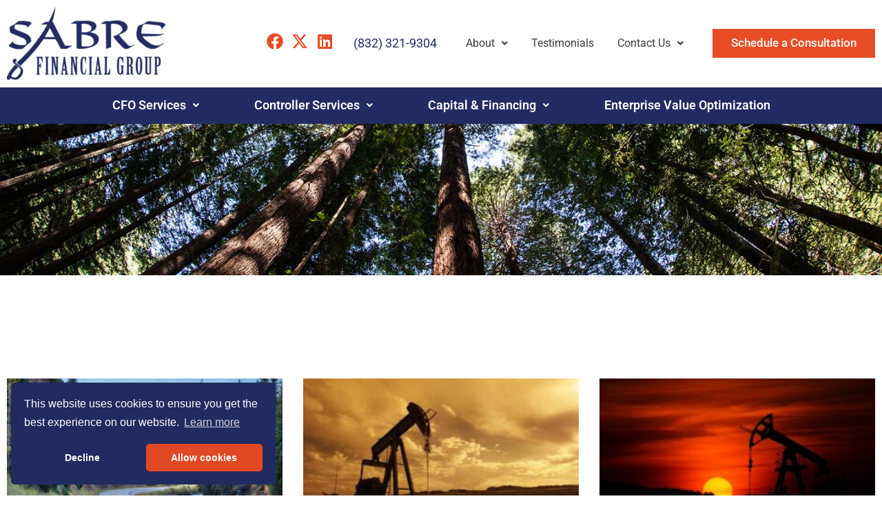

--- FILE ---
content_type: text/html; charset=UTF-8
request_url: https://www.sabre-financial.com/category/business-transactions/
body_size: 23298
content:
<!DOCTYPE html>
<html lang="en-US">
<head>

<script>(function(w,d,s,l,i){w[l]=w[l]||[];w[l].push({'gtm.start':
new Date().getTime(),event:'gtm.js'});var f=d.getElementsByTagName(s)[0],
j=d.createElement(s),dl=l!='dataLayer'?'&l='+l:'';j.async=true;j.src=
'https://www.googletagmanager.com/gtm.js?id='+i+dl;f.parentNode.insertBefore(j,f);
})(window,document,'script','dataLayer','GTM-M6CKFLR');</script>
<meta charset="UTF-8">
<meta name="viewport" content="width=device-width, initial-scale=1">
	<link rel="profile" href="https://gmpg.org/xfn/11"> 
	<meta name='robots' content='index, follow, max-image-preview:large, max-snippet:-1, max-video-preview:-1' />

	
	<title>Business Transactions Archives - Sabre Financial Group</title>
	<meta name="description" content="Business Transactions Archives - Sabre Financial Group" />
	<link rel="canonical" href="https://www.sabre-financial.com/category/business-transactions/" />
	<meta property="og:locale" content="en_US" />
	<meta property="og:type" content="article" />
	<meta property="og:title" content="Business Transactions Archives - Sabre Financial Group" />
	<meta property="og:description" content="Business Transactions Archives - Sabre Financial Group" />
	<meta property="og:url" content="https://www.sabre-financial.com/category/business-transactions/" />
	<meta property="og:site_name" content="Sabre Financial Group" />
	<meta name="twitter:card" content="summary_large_image" />
	<script type="application/ld+json" class="yoast-schema-graph">{"@context":"https://schema.org","@graph":[{"@type":"CollectionPage","@id":"https://www.sabre-financial.com/category/business-transactions/","url":"https://www.sabre-financial.com/category/business-transactions/","name":"Business Transactions Archives - Sabre Financial Group","isPartOf":{"@id":"https://www.sabre-financial.com/#website"},"primaryImageOfPage":{"@id":"https://www.sabre-financial.com/category/business-transactions/#primaryimage"},"image":{"@id":"https://www.sabre-financial.com/category/business-transactions/#primaryimage"},"thumbnailUrl":"https://www.sabre-financial.com/wp-content/uploads/2024/11/Content-Graphics-43.png","description":"Business Transactions Archives - Sabre Financial Group","breadcrumb":{"@id":"https://www.sabre-financial.com/category/business-transactions/#breadcrumb"},"inLanguage":"en-US"},{"@type":"ImageObject","inLanguage":"en-US","@id":"https://www.sabre-financial.com/category/business-transactions/#primaryimage","url":"https://www.sabre-financial.com/wp-content/uploads/2024/11/Content-Graphics-43.png","contentUrl":"https://www.sabre-financial.com/wp-content/uploads/2024/11/Content-Graphics-43.png","width":1920,"height":1080},{"@type":"BreadcrumbList","@id":"https://www.sabre-financial.com/category/business-transactions/#breadcrumb","itemListElement":[{"@type":"ListItem","position":1,"name":"Home","item":"https://www.sabre-financial.com/"},{"@type":"ListItem","position":2,"name":"Business Transactions"}]},{"@type":"WebSite","@id":"https://www.sabre-financial.com/#website","url":"https://www.sabre-financial.com/","name":"Sabre Financial Group","description":"Freedom to thrive. Freedom to grow.","publisher":{"@id":"https://www.sabre-financial.com/#organization"},"potentialAction":[{"@type":"SearchAction","target":{"@type":"EntryPoint","urlTemplate":"https://www.sabre-financial.com/?s={search_term_string}"},"query-input":{"@type":"PropertyValueSpecification","valueRequired":true,"valueName":"search_term_string"}}],"inLanguage":"en-US"},{"@type":"Organization","@id":"https://www.sabre-financial.com/#organization","name":"Sabre Financial Group","url":"https://www.sabre-financial.com/","logo":{"@type":"ImageObject","inLanguage":"en-US","@id":"https://www.sabre-financial.com/#/schema/logo/image/","url":"https://www.sabre-financial.com/wp-content/uploads/2021/06/sabre-financial-logo.png","contentUrl":"https://www.sabre-financial.com/wp-content/uploads/2021/06/sabre-financial-logo.png","width":773,"height":359,"caption":"Sabre Financial Group"},"image":{"@id":"https://www.sabre-financial.com/#/schema/logo/image/"}}]}</script>
	


<link rel='dns-prefetch' href='//www.googletagmanager.com' />
<link rel='dns-prefetch' href='//fonts.googleapis.com' />
<link rel="alternate" type="application/rss+xml" title="Sabre Financial Group &raquo; Feed" href="https://www.sabre-financial.com/feed/" />
<link rel="alternate" type="application/rss+xml" title="Sabre Financial Group &raquo; Comments Feed" href="https://www.sabre-financial.com/comments/feed/" />
<link rel="alternate" type="application/rss+xml" title="Sabre Financial Group &raquo; Business Transactions Category Feed" href="https://www.sabre-financial.com/category/business-transactions/feed/" />
<style id='wp-img-auto-sizes-contain-inline-css'>
img:is([sizes=auto i],[sizes^="auto," i]){contain-intrinsic-size:3000px 1500px}
/*# sourceURL=wp-img-auto-sizes-contain-inline-css */
</style>
<link rel='stylesheet' id='astra-theme-css-css' href='https://www.sabre-financial.com/wp-content/themes/astra/assets/css/minified/style.min.css?ver=4.11.16' media='all' />
<style id='astra-theme-css-inline-css'>
.ast-no-sidebar .entry-content .alignfull {margin-left: calc( -50vw + 50%);margin-right: calc( -50vw + 50%);max-width: 100vw;width: 100vw;}.ast-no-sidebar .entry-content .alignwide {margin-left: calc(-41vw + 50%);margin-right: calc(-41vw + 50%);max-width: unset;width: unset;}.ast-no-sidebar .entry-content .alignfull .alignfull,.ast-no-sidebar .entry-content .alignfull .alignwide,.ast-no-sidebar .entry-content .alignwide .alignfull,.ast-no-sidebar .entry-content .alignwide .alignwide,.ast-no-sidebar .entry-content .wp-block-column .alignfull,.ast-no-sidebar .entry-content .wp-block-column .alignwide{width: 100%;margin-left: auto;margin-right: auto;}.wp-block-gallery,.blocks-gallery-grid {margin: 0;}.wp-block-separator {max-width: 100px;}.wp-block-separator.is-style-wide,.wp-block-separator.is-style-dots {max-width: none;}.entry-content .has-2-columns .wp-block-column:first-child {padding-right: 10px;}.entry-content .has-2-columns .wp-block-column:last-child {padding-left: 10px;}@media (max-width: 782px) {.entry-content .wp-block-columns .wp-block-column {flex-basis: 100%;}.entry-content .has-2-columns .wp-block-column:first-child {padding-right: 0;}.entry-content .has-2-columns .wp-block-column:last-child {padding-left: 0;}}body .entry-content .wp-block-latest-posts {margin-left: 0;}body .entry-content .wp-block-latest-posts li {list-style: none;}.ast-no-sidebar .ast-container .entry-content .wp-block-latest-posts {margin-left: 0;}.ast-header-break-point .entry-content .alignwide {margin-left: auto;margin-right: auto;}.entry-content .blocks-gallery-item img {margin-bottom: auto;}.wp-block-pullquote {border-top: 4px solid #555d66;border-bottom: 4px solid #555d66;color: #40464d;}:root{--ast-post-nav-space:0;--ast-container-default-xlg-padding:6.67em;--ast-container-default-lg-padding:5.67em;--ast-container-default-slg-padding:4.34em;--ast-container-default-md-padding:3.34em;--ast-container-default-sm-padding:6.67em;--ast-container-default-xs-padding:2.4em;--ast-container-default-xxs-padding:1.4em;--ast-code-block-background:#EEEEEE;--ast-comment-inputs-background:#FAFAFA;--ast-normal-container-width:1200px;--ast-narrow-container-width:750px;--ast-blog-title-font-weight:normal;--ast-blog-meta-weight:inherit;--ast-global-color-primary:var(--ast-global-color-5);--ast-global-color-secondary:var(--ast-global-color-4);--ast-global-color-alternate-background:var(--ast-global-color-7);--ast-global-color-subtle-background:var(--ast-global-color-6);--ast-bg-style-guide:#F8FAFC;--ast-shadow-style-guide:0px 0px 4px 0 #00000057;--ast-global-dark-bg-style:#fff;--ast-global-dark-lfs:#fbfbfb;--ast-widget-bg-color:#fafafa;--ast-wc-container-head-bg-color:#fbfbfb;--ast-title-layout-bg:#eeeeee;--ast-search-border-color:#e7e7e7;--ast-lifter-hover-bg:#e6e6e6;--ast-gallery-block-color:#000;--srfm-color-input-label:var(--ast-global-color-2);}html{font-size:93.75%;}a,.page-title{color:var(--ast-global-color-0);}a:hover,a:focus{color:var(--ast-global-color-1);}body,button,input,select,textarea,.ast-button,.ast-custom-button{font-family:-apple-system,BlinkMacSystemFont,Segoe UI,Roboto,Oxygen-Sans,Ubuntu,Cantarell,Helvetica Neue,sans-serif;font-weight:inherit;font-size:15px;font-size:1rem;line-height:var(--ast-body-line-height,1.65em);}blockquote{color:var(--ast-global-color-3);}h1,h2,h3,h4,h5,h6,.entry-content :where(h1,h2,h3,h4,h5,h6),.site-title,.site-title a{font-family:'Caudex',serif;font-weight:400;}.ast-site-identity .site-title a{color:var(--ast-global-color-2);}.site-title{font-size:35px;font-size:2.3333333333333rem;display:block;}.site-header .site-description{font-size:15px;font-size:1rem;display:none;}.entry-title{font-size:26px;font-size:1.7333333333333rem;}.archive .ast-article-post .ast-article-inner,.blog .ast-article-post .ast-article-inner,.archive .ast-article-post .ast-article-inner:hover,.blog .ast-article-post .ast-article-inner:hover{overflow:hidden;}h1,.entry-content :where(h1){font-size:40px;font-size:2.6666666666667rem;font-family:'Caudex',serif;line-height:1.4em;}h2,.entry-content :where(h2){font-size:32px;font-size:2.1333333333333rem;font-family:'Caudex',serif;line-height:1.3em;}h3,.entry-content :where(h3){font-size:26px;font-size:1.7333333333333rem;font-family:'Caudex',serif;line-height:1.3em;}h4,.entry-content :where(h4){font-size:24px;font-size:1.6rem;line-height:1.2em;font-family:'Caudex',serif;}h5,.entry-content :where(h5){font-size:20px;font-size:1.3333333333333rem;line-height:1.2em;font-family:'Caudex',serif;}h6,.entry-content :where(h6){font-size:16px;font-size:1.0666666666667rem;line-height:1.25em;font-family:'Caudex',serif;}::selection{background-color:var(--ast-global-color-0);color:#ffffff;}body,h1,h2,h3,h4,h5,h6,.entry-title a,.entry-content :where(h1,h2,h3,h4,h5,h6){color:var(--ast-global-color-3);}.tagcloud a:hover,.tagcloud a:focus,.tagcloud a.current-item{color:#ffffff;border-color:var(--ast-global-color-0);background-color:var(--ast-global-color-0);}input:focus,input[type="text"]:focus,input[type="email"]:focus,input[type="url"]:focus,input[type="password"]:focus,input[type="reset"]:focus,input[type="search"]:focus,textarea:focus{border-color:var(--ast-global-color-0);}input[type="radio"]:checked,input[type=reset],input[type="checkbox"]:checked,input[type="checkbox"]:hover:checked,input[type="checkbox"]:focus:checked,input[type=range]::-webkit-slider-thumb{border-color:var(--ast-global-color-0);background-color:var(--ast-global-color-0);box-shadow:none;}.site-footer a:hover + .post-count,.site-footer a:focus + .post-count{background:var(--ast-global-color-0);border-color:var(--ast-global-color-0);}.single .nav-links .nav-previous,.single .nav-links .nav-next{color:var(--ast-global-color-0);}.entry-meta,.entry-meta *{line-height:1.45;color:var(--ast-global-color-0);}.entry-meta a:not(.ast-button):hover,.entry-meta a:not(.ast-button):hover *,.entry-meta a:not(.ast-button):focus,.entry-meta a:not(.ast-button):focus *,.page-links > .page-link,.page-links .page-link:hover,.post-navigation a:hover{color:var(--ast-global-color-1);}#cat option,.secondary .calendar_wrap thead a,.secondary .calendar_wrap thead a:visited{color:var(--ast-global-color-0);}.secondary .calendar_wrap #today,.ast-progress-val span{background:var(--ast-global-color-0);}.secondary a:hover + .post-count,.secondary a:focus + .post-count{background:var(--ast-global-color-0);border-color:var(--ast-global-color-0);}.calendar_wrap #today > a{color:#ffffff;}.page-links .page-link,.single .post-navigation a{color:var(--ast-global-color-0);}.ast-search-menu-icon .search-form button.search-submit{padding:0 4px;}.ast-search-menu-icon form.search-form{padding-right:0;}.ast-header-search .ast-search-menu-icon.ast-dropdown-active .search-form,.ast-header-search .ast-search-menu-icon.ast-dropdown-active .search-field:focus{transition:all 0.2s;}.search-form input.search-field:focus{outline:none;}.widget-title,.widget .wp-block-heading{font-size:21px;font-size:1.4rem;color:var(--ast-global-color-3);}.single .ast-author-details .author-title{color:var(--ast-global-color-1);}.ast-search-menu-icon.slide-search a:focus-visible:focus-visible,.astra-search-icon:focus-visible,#close:focus-visible,a:focus-visible,.ast-menu-toggle:focus-visible,.site .skip-link:focus-visible,.wp-block-loginout input:focus-visible,.wp-block-search.wp-block-search__button-inside .wp-block-search__inside-wrapper,.ast-header-navigation-arrow:focus-visible,.ast-orders-table__row .ast-orders-table__cell:focus-visible,a#ast-apply-coupon:focus-visible,#ast-apply-coupon:focus-visible,#close:focus-visible,.button.search-submit:focus-visible,#search_submit:focus,.normal-search:focus-visible,.ast-header-account-wrap:focus-visible,.astra-cart-drawer-close:focus,.ast-single-variation:focus,.ast-button:focus{outline-style:dotted;outline-color:inherit;outline-width:thin;}input:focus,input[type="text"]:focus,input[type="email"]:focus,input[type="url"]:focus,input[type="password"]:focus,input[type="reset"]:focus,input[type="search"]:focus,input[type="number"]:focus,textarea:focus,.wp-block-search__input:focus,[data-section="section-header-mobile-trigger"] .ast-button-wrap .ast-mobile-menu-trigger-minimal:focus,.ast-mobile-popup-drawer.active .menu-toggle-close:focus,#ast-scroll-top:focus,#coupon_code:focus,#ast-coupon-code:focus{border-style:dotted;border-color:inherit;border-width:thin;}input{outline:none;}.main-header-menu .menu-link,.ast-header-custom-item a{color:var(--ast-global-color-3);}.main-header-menu .menu-item:hover > .menu-link,.main-header-menu .menu-item:hover > .ast-menu-toggle,.main-header-menu .ast-masthead-custom-menu-items a:hover,.main-header-menu .menu-item.focus > .menu-link,.main-header-menu .menu-item.focus > .ast-menu-toggle,.main-header-menu .current-menu-item > .menu-link,.main-header-menu .current-menu-ancestor > .menu-link,.main-header-menu .current-menu-item > .ast-menu-toggle,.main-header-menu .current-menu-ancestor > .ast-menu-toggle{color:var(--ast-global-color-0);}.header-main-layout-3 .ast-main-header-bar-alignment{margin-right:auto;}.header-main-layout-2 .site-header-section-left .ast-site-identity{text-align:left;}.ast-logo-title-inline .site-logo-img{padding-right:1em;}.site-logo-img img{ transition:all 0.2s linear;}body .ast-oembed-container *{position:absolute;top:0;width:100%;height:100%;left:0;}body .wp-block-embed-pocket-casts .ast-oembed-container *{position:unset;}.ast-header-break-point .ast-mobile-menu-buttons-minimal.menu-toggle{background:transparent;color:var(--ast-global-color-0);}.ast-header-break-point .ast-mobile-menu-buttons-outline.menu-toggle{background:transparent;border:1px solid var(--ast-global-color-0);color:var(--ast-global-color-0);}.ast-header-break-point .ast-mobile-menu-buttons-fill.menu-toggle{background:var(--ast-global-color-0);}.ast-single-post-featured-section + article {margin-top: 2em;}.site-content .ast-single-post-featured-section img {width: 100%;overflow: hidden;object-fit: cover;}.site > .ast-single-related-posts-container {margin-top: 0;}@media (min-width: 922px) {.ast-desktop .ast-container--narrow {max-width: var(--ast-narrow-container-width);margin: 0 auto;}}.ast-page-builder-template .hentry {margin: 0;}.ast-page-builder-template .site-content > .ast-container {max-width: 100%;padding: 0;}.ast-page-builder-template .site .site-content #primary {padding: 0;margin: 0;}.ast-page-builder-template .no-results {text-align: center;margin: 4em auto;}.ast-page-builder-template .ast-pagination {padding: 2em;}.ast-page-builder-template .entry-header.ast-no-title.ast-no-thumbnail {margin-top: 0;}.ast-page-builder-template .entry-header.ast-header-without-markup {margin-top: 0;margin-bottom: 0;}.ast-page-builder-template .entry-header.ast-no-title.ast-no-meta {margin-bottom: 0;}.ast-page-builder-template.single .post-navigation {padding-bottom: 2em;}.ast-page-builder-template.single-post .site-content > .ast-container {max-width: 100%;}.ast-page-builder-template .entry-header {margin-top: 4em;margin-left: auto;margin-right: auto;padding-left: 20px;padding-right: 20px;}.single.ast-page-builder-template .entry-header {padding-left: 20px;padding-right: 20px;}.ast-page-builder-template .ast-archive-description {margin: 4em auto 0;padding-left: 20px;padding-right: 20px;}.ast-page-builder-template.ast-no-sidebar .entry-content .alignwide {margin-left: 0;margin-right: 0;}.footer-adv .footer-adv-overlay{border-top-style:solid;border-top-color:#7a7a7a;}.wp-block-buttons.aligncenter{justify-content:center;}@media (min-width:1200px){.wp-block-group .has-background{padding:20px;}}@media (min-width:1200px){.ast-no-sidebar.ast-separate-container .entry-content .wp-block-group.alignwide,.ast-no-sidebar.ast-separate-container .entry-content .wp-block-cover.alignwide{margin-left:-20px;margin-right:-20px;padding-left:20px;padding-right:20px;}.ast-no-sidebar.ast-separate-container .entry-content .wp-block-cover.alignfull,.ast-no-sidebar.ast-separate-container .entry-content .wp-block-group.alignfull{margin-left:-6.67em;margin-right:-6.67em;padding-left:6.67em;padding-right:6.67em;}}@media (min-width:1200px){.wp-block-cover-image.alignwide .wp-block-cover__inner-container,.wp-block-cover.alignwide .wp-block-cover__inner-container,.wp-block-cover-image.alignfull .wp-block-cover__inner-container,.wp-block-cover.alignfull .wp-block-cover__inner-container{width:100%;}}.wp-block-image.aligncenter{margin-left:auto;margin-right:auto;}.wp-block-table.aligncenter{margin-left:auto;margin-right:auto;}.wp-block-buttons .wp-block-button.is-style-outline .wp-block-button__link.wp-element-button,.ast-outline-button,.wp-block-uagb-buttons-child .uagb-buttons-repeater.ast-outline-button{border-top-width:2px;border-right-width:2px;border-bottom-width:2px;border-left-width:2px;font-family:inherit;font-weight:inherit;line-height:1em;}.wp-block-button .wp-block-button__link.wp-element-button.is-style-outline:not(.has-background),.wp-block-button.is-style-outline>.wp-block-button__link.wp-element-button:not(.has-background),.ast-outline-button{background-color:transparent;}.entry-content[data-ast-blocks-layout] > figure{margin-bottom:1em;}.elementor-widget-container .elementor-loop-container .e-loop-item[data-elementor-type="loop-item"]{width:100%;}@media (max-width:921px){.ast-left-sidebar #content > .ast-container{display:flex;flex-direction:column-reverse;width:100%;}.ast-separate-container .ast-article-post,.ast-separate-container .ast-article-single{padding:1.5em 2.14em;}.ast-author-box img.avatar{margin:20px 0 0 0;}}@media (min-width:922px){.ast-separate-container.ast-right-sidebar #primary,.ast-separate-container.ast-left-sidebar #primary{border:0;}.search-no-results.ast-separate-container #primary{margin-bottom:4em;}}.wp-block-button .wp-block-button__link{color:#ffffff;}.wp-block-button .wp-block-button__link:hover,.wp-block-button .wp-block-button__link:focus{color:#ffffff;background-color:var(--ast-global-color-1);border-color:var(--ast-global-color-1);}.elementor-widget-heading h1.elementor-heading-title{line-height:1.4em;}.elementor-widget-heading h2.elementor-heading-title{line-height:1.3em;}.elementor-widget-heading h3.elementor-heading-title{line-height:1.3em;}.elementor-widget-heading h4.elementor-heading-title{line-height:1.2em;}.elementor-widget-heading h5.elementor-heading-title{line-height:1.2em;}.elementor-widget-heading h6.elementor-heading-title{line-height:1.25em;}.wp-block-button .wp-block-button__link{border-top-width:0;border-right-width:0;border-left-width:0;border-bottom-width:0;border-color:var(--ast-global-color-0);background-color:var(--ast-global-color-0);color:#ffffff;font-family:inherit;font-weight:inherit;line-height:1em;padding-top:10px;padding-right:40px;padding-bottom:10px;padding-left:40px;}.menu-toggle,button,.ast-button,.ast-custom-button,.button,input#submit,input[type="button"],input[type="submit"],input[type="reset"]{border-style:solid;border-top-width:0;border-right-width:0;border-left-width:0;border-bottom-width:0;color:#ffffff;border-color:var(--ast-global-color-0);background-color:var(--ast-global-color-0);padding-top:10px;padding-right:40px;padding-bottom:10px;padding-left:40px;font-family:inherit;font-weight:inherit;line-height:1em;}button:focus,.menu-toggle:hover,button:hover,.ast-button:hover,.ast-custom-button:hover .button:hover,.ast-custom-button:hover ,input[type=reset]:hover,input[type=reset]:focus,input#submit:hover,input#submit:focus,input[type="button"]:hover,input[type="button"]:focus,input[type="submit"]:hover,input[type="submit"]:focus{color:#ffffff;background-color:var(--ast-global-color-1);border-color:var(--ast-global-color-1);}@media (max-width:921px){.ast-mobile-header-stack .main-header-bar .ast-search-menu-icon{display:inline-block;}.ast-header-break-point.ast-header-custom-item-outside .ast-mobile-header-stack .main-header-bar .ast-search-icon{margin:0;}.ast-comment-avatar-wrap img{max-width:2.5em;}.ast-comment-meta{padding:0 1.8888em 1.3333em;}.ast-separate-container .ast-comment-list li.depth-1{padding:1.5em 2.14em;}.ast-separate-container .comment-respond{padding:2em 2.14em;}}@media (min-width:544px){.ast-container{max-width:100%;}}@media (max-width:544px){.ast-separate-container .ast-article-post,.ast-separate-container .ast-article-single,.ast-separate-container .comments-title,.ast-separate-container .ast-archive-description{padding:1.5em 1em;}.ast-separate-container #content .ast-container{padding-left:0.54em;padding-right:0.54em;}.ast-separate-container .ast-comment-list .bypostauthor{padding:.5em;}.ast-search-menu-icon.ast-dropdown-active .search-field{width:170px;}.site-branding img,.site-header .site-logo-img .custom-logo-link img{max-width:100%;}} #ast-mobile-header .ast-site-header-cart-li a{pointer-events:none;}.ast-no-sidebar.ast-separate-container .entry-content .alignfull {margin-left: -6.67em;margin-right: -6.67em;width: auto;}@media (max-width: 1200px) {.ast-no-sidebar.ast-separate-container .entry-content .alignfull {margin-left: -2.4em;margin-right: -2.4em;}}@media (max-width: 768px) {.ast-no-sidebar.ast-separate-container .entry-content .alignfull {margin-left: -2.14em;margin-right: -2.14em;}}@media (max-width: 544px) {.ast-no-sidebar.ast-separate-container .entry-content .alignfull {margin-left: -1em;margin-right: -1em;}}.ast-no-sidebar.ast-separate-container .entry-content .alignwide {margin-left: -20px;margin-right: -20px;}.ast-no-sidebar.ast-separate-container .entry-content .wp-block-column .alignfull,.ast-no-sidebar.ast-separate-container .entry-content .wp-block-column .alignwide {margin-left: auto;margin-right: auto;width: 100%;}@media (max-width:921px){.site-title{display:block;}.site-header .site-description{display:none;}h1,.entry-content :where(h1){font-size:30px;}h2,.entry-content :where(h2){font-size:25px;}h3,.entry-content :where(h3){font-size:20px;}}@media (max-width:544px){.site-title{display:block;}.site-header .site-description{display:none;}h1,.entry-content :where(h1){font-size:30px;}h2,.entry-content :where(h2){font-size:25px;}h3,.entry-content :where(h3){font-size:20px;}}@media (max-width:921px){html{font-size:85.5%;}}@media (max-width:544px){html{font-size:85.5%;}}@media (min-width:922px){.ast-container{max-width:1240px;}}@font-face {font-family: "Astra";src: url(https://www.sabre-financial.com/wp-content/themes/astra/assets/fonts/astra.woff) format("woff"),url(https://www.sabre-financial.com/wp-content/themes/astra/assets/fonts/astra.ttf) format("truetype"),url(https://www.sabre-financial.com/wp-content/themes/astra/assets/fonts/astra.svg#astra) format("svg");font-weight: normal;font-style: normal;font-display: fallback;}@media (max-width:921px) {.main-header-bar .main-header-bar-navigation{display:none;}}.ast-blog-layout-classic-grid .ast-article-inner{box-shadow:0px 6px 15px -2px rgba(16,24,40,0.05);}.ast-separate-container .ast-blog-layout-classic-grid .ast-article-inner,.ast-plain-container .ast-blog-layout-classic-grid .ast-article-inner{height:100%;}.ast-blog-layout-6-grid .ast-blog-featured-section:before { content: ""; }.cat-links.badge a,.tags-links.badge a {padding: 4px 8px;border-radius: 3px;font-weight: 400;}.cat-links.underline a,.tags-links.underline a{text-decoration: underline;}.ast-desktop .main-header-menu.submenu-with-border .sub-menu,.ast-desktop .main-header-menu.submenu-with-border .astra-full-megamenu-wrapper{border-color:var(--ast-global-color-0);}.ast-desktop .main-header-menu.submenu-with-border .sub-menu{border-top-width:2px;border-style:solid;}.ast-desktop .main-header-menu.submenu-with-border .sub-menu .sub-menu{top:-2px;}.ast-desktop .main-header-menu.submenu-with-border .sub-menu .menu-link,.ast-desktop .main-header-menu.submenu-with-border .children .menu-link{border-bottom-width:0px;border-style:solid;border-color:#eaeaea;}@media (min-width:922px){.main-header-menu .sub-menu .menu-item.ast-left-align-sub-menu:hover > .sub-menu,.main-header-menu .sub-menu .menu-item.ast-left-align-sub-menu.focus > .sub-menu{margin-left:-0px;}}.ast-small-footer{border-top-style:solid;border-top-width:1px;border-top-color:#7a7a7a;}.ast-small-footer-wrap{text-align:center;}.site .comments-area{padding-bottom:3em;}.ast-header-break-point.ast-header-custom-item-inside .main-header-bar .main-header-bar-navigation .ast-search-icon {display: none;}.ast-header-break-point.ast-header-custom-item-inside .main-header-bar .ast-search-menu-icon .search-form {padding: 0;display: block;overflow: hidden;}.ast-header-break-point .ast-header-custom-item .widget:last-child {margin-bottom: 1em;}.ast-header-custom-item .widget {margin: 0.5em;display: inline-block;vertical-align: middle;}.ast-header-custom-item .widget p {margin-bottom: 0;}.ast-header-custom-item .widget li {width: auto;}.ast-header-custom-item-inside .button-custom-menu-item .menu-link {display: none;}.ast-header-custom-item-inside.ast-header-break-point .button-custom-menu-item .ast-custom-button-link {display: none;}.ast-header-custom-item-inside.ast-header-break-point .button-custom-menu-item .menu-link {display: block;}.ast-header-break-point.ast-header-custom-item-outside .main-header-bar .ast-search-icon {margin-right: 1em;}.ast-header-break-point.ast-header-custom-item-inside .main-header-bar .ast-search-menu-icon .search-field,.ast-header-break-point.ast-header-custom-item-inside .main-header-bar .ast-search-menu-icon.ast-inline-search .search-field {width: 100%;padding-right: 5.5em;}.ast-header-break-point.ast-header-custom-item-inside .main-header-bar .ast-search-menu-icon .search-submit {display: block;position: absolute;height: 100%;top: 0;right: 0;padding: 0 1em;border-radius: 0;}.ast-header-break-point .ast-header-custom-item .ast-masthead-custom-menu-items {padding-left: 20px;padding-right: 20px;margin-bottom: 1em;margin-top: 1em;}.ast-header-custom-item-inside.ast-header-break-point .button-custom-menu-item {padding-left: 0;padding-right: 0;margin-top: 0;margin-bottom: 0;}.astra-icon-down_arrow::after {content: "\e900";font-family: Astra;}.astra-icon-close::after {content: "\e5cd";font-family: Astra;}.astra-icon-drag_handle::after {content: "\e25d";font-family: Astra;}.astra-icon-format_align_justify::after {content: "\e235";font-family: Astra;}.astra-icon-menu::after {content: "\e5d2";font-family: Astra;}.astra-icon-reorder::after {content: "\e8fe";font-family: Astra;}.astra-icon-search::after {content: "\e8b6";font-family: Astra;}.astra-icon-zoom_in::after {content: "\e56b";font-family: Astra;}.astra-icon-check-circle::after {content: "\e901";font-family: Astra;}.astra-icon-shopping-cart::after {content: "\f07a";font-family: Astra;}.astra-icon-shopping-bag::after {content: "\f290";font-family: Astra;}.astra-icon-shopping-basket::after {content: "\f291";font-family: Astra;}.astra-icon-circle-o::after {content: "\e903";font-family: Astra;}.astra-icon-certificate::after {content: "\e902";font-family: Astra;}blockquote {padding: 1.2em;}:root .has-ast-global-color-0-color{color:var(--ast-global-color-0);}:root .has-ast-global-color-0-background-color{background-color:var(--ast-global-color-0);}:root .wp-block-button .has-ast-global-color-0-color{color:var(--ast-global-color-0);}:root .wp-block-button .has-ast-global-color-0-background-color{background-color:var(--ast-global-color-0);}:root .has-ast-global-color-1-color{color:var(--ast-global-color-1);}:root .has-ast-global-color-1-background-color{background-color:var(--ast-global-color-1);}:root .wp-block-button .has-ast-global-color-1-color{color:var(--ast-global-color-1);}:root .wp-block-button .has-ast-global-color-1-background-color{background-color:var(--ast-global-color-1);}:root .has-ast-global-color-2-color{color:var(--ast-global-color-2);}:root .has-ast-global-color-2-background-color{background-color:var(--ast-global-color-2);}:root .wp-block-button .has-ast-global-color-2-color{color:var(--ast-global-color-2);}:root .wp-block-button .has-ast-global-color-2-background-color{background-color:var(--ast-global-color-2);}:root .has-ast-global-color-3-color{color:var(--ast-global-color-3);}:root .has-ast-global-color-3-background-color{background-color:var(--ast-global-color-3);}:root .wp-block-button .has-ast-global-color-3-color{color:var(--ast-global-color-3);}:root .wp-block-button .has-ast-global-color-3-background-color{background-color:var(--ast-global-color-3);}:root .has-ast-global-color-4-color{color:var(--ast-global-color-4);}:root .has-ast-global-color-4-background-color{background-color:var(--ast-global-color-4);}:root .wp-block-button .has-ast-global-color-4-color{color:var(--ast-global-color-4);}:root .wp-block-button .has-ast-global-color-4-background-color{background-color:var(--ast-global-color-4);}:root .has-ast-global-color-5-color{color:var(--ast-global-color-5);}:root .has-ast-global-color-5-background-color{background-color:var(--ast-global-color-5);}:root .wp-block-button .has-ast-global-color-5-color{color:var(--ast-global-color-5);}:root .wp-block-button .has-ast-global-color-5-background-color{background-color:var(--ast-global-color-5);}:root .has-ast-global-color-6-color{color:var(--ast-global-color-6);}:root .has-ast-global-color-6-background-color{background-color:var(--ast-global-color-6);}:root .wp-block-button .has-ast-global-color-6-color{color:var(--ast-global-color-6);}:root .wp-block-button .has-ast-global-color-6-background-color{background-color:var(--ast-global-color-6);}:root .has-ast-global-color-7-color{color:var(--ast-global-color-7);}:root .has-ast-global-color-7-background-color{background-color:var(--ast-global-color-7);}:root .wp-block-button .has-ast-global-color-7-color{color:var(--ast-global-color-7);}:root .wp-block-button .has-ast-global-color-7-background-color{background-color:var(--ast-global-color-7);}:root .has-ast-global-color-8-color{color:var(--ast-global-color-8);}:root .has-ast-global-color-8-background-color{background-color:var(--ast-global-color-8);}:root .wp-block-button .has-ast-global-color-8-color{color:var(--ast-global-color-8);}:root .wp-block-button .has-ast-global-color-8-background-color{background-color:var(--ast-global-color-8);}:root{--ast-global-color-0:#0170B9;--ast-global-color-1:#3a3a3a;--ast-global-color-2:#3a3a3a;--ast-global-color-3:#4B4F58;--ast-global-color-4:#F5F5F5;--ast-global-color-5:#FFFFFF;--ast-global-color-6:#E5E5E5;--ast-global-color-7:#424242;--ast-global-color-8:#000000;}:root {--ast-border-color : #dddddd;}.ast-archive-entry-banner {-js-display: flex;display: flex;flex-direction: column;justify-content: center;text-align: center;position: relative;background: var(--ast-title-layout-bg);}.ast-archive-entry-banner[data-banner-width-type="custom"] {margin: 0 auto;width: 100%;}.ast-archive-entry-banner[data-banner-layout="layout-1"] {background: inherit;padding: 20px 0;text-align: left;}body.archive .ast-archive-description{max-width:1200px;width:100%;text-align:left;padding-top:3em;padding-right:3em;padding-bottom:3em;padding-left:3em;}body.archive .ast-archive-description .ast-archive-title,body.archive .ast-archive-description .ast-archive-title *{font-size:40px;font-size:2.6666666666667rem;}body.archive .ast-archive-description > *:not(:last-child){margin-bottom:10px;}@media (max-width:921px){body.archive .ast-archive-description{text-align:left;}}@media (max-width:544px){body.archive .ast-archive-description{text-align:left;}}.ast-breadcrumbs .trail-browse,.ast-breadcrumbs .trail-items,.ast-breadcrumbs .trail-items li{display:inline-block;margin:0;padding:0;border:none;background:inherit;text-indent:0;text-decoration:none;}.ast-breadcrumbs .trail-browse{font-size:inherit;font-style:inherit;font-weight:inherit;color:inherit;}.ast-breadcrumbs .trail-items{list-style:none;}.trail-items li::after{padding:0 0.3em;content:"\00bb";}.trail-items li:last-of-type::after{display:none;}h1,h2,h3,h4,h5,h6,.entry-content :where(h1,h2,h3,h4,h5,h6){color:var(--ast-global-color-2);}.elementor-posts-container [CLASS*="ast-width-"]{width:100%;}.elementor-template-full-width .ast-container{display:block;}.elementor-screen-only,.screen-reader-text,.screen-reader-text span,.ui-helper-hidden-accessible{top:0 !important;}@media (max-width:544px){.elementor-element .elementor-wc-products .woocommerce[class*="columns-"] ul.products li.product{width:auto;margin:0;}.elementor-element .woocommerce .woocommerce-result-count{float:none;}}.ast-header-break-point .main-header-bar{border-bottom-width:1px;}@media (min-width:922px){.main-header-bar{border-bottom-width:1px;}}.main-header-menu .menu-item,#astra-footer-menu .menu-item,.main-header-bar .ast-masthead-custom-menu-items{-js-display:flex;display:flex;-webkit-box-pack:center;-webkit-justify-content:center;-moz-box-pack:center;-ms-flex-pack:center;justify-content:center;-webkit-box-orient:vertical;-webkit-box-direction:normal;-webkit-flex-direction:column;-moz-box-orient:vertical;-moz-box-direction:normal;-ms-flex-direction:column;flex-direction:column;}.main-header-menu > .menu-item > .menu-link,#astra-footer-menu > .menu-item > .menu-link{height:100%;-webkit-box-align:center;-webkit-align-items:center;-moz-box-align:center;-ms-flex-align:center;align-items:center;-js-display:flex;display:flex;}.ast-primary-menu-disabled .main-header-bar .ast-masthead-custom-menu-items{flex:unset;}.main-header-menu .sub-menu .menu-item.menu-item-has-children > .menu-link:after{position:absolute;right:1em;top:50%;transform:translate(0,-50%) rotate(270deg);}.ast-header-break-point .main-header-bar .main-header-bar-navigation .page_item_has_children > .ast-menu-toggle::before,.ast-header-break-point .main-header-bar .main-header-bar-navigation .menu-item-has-children > .ast-menu-toggle::before,.ast-mobile-popup-drawer .main-header-bar-navigation .menu-item-has-children>.ast-menu-toggle::before,.ast-header-break-point .ast-mobile-header-wrap .main-header-bar-navigation .menu-item-has-children > .ast-menu-toggle::before{font-weight:bold;content:"\e900";font-family:Astra;text-decoration:inherit;display:inline-block;}.ast-header-break-point .main-navigation ul.sub-menu .menu-item .menu-link:before{content:"\e900";font-family:Astra;font-size:.65em;text-decoration:inherit;display:inline-block;transform:translate(0,-2px) rotateZ(270deg);margin-right:5px;}.widget_search .search-form:after{font-family:Astra;font-size:1.2em;font-weight:normal;content:"\e8b6";position:absolute;top:50%;right:15px;transform:translate(0,-50%);}.astra-search-icon::before{content:"\e8b6";font-family:Astra;font-style:normal;font-weight:normal;text-decoration:inherit;text-align:center;-webkit-font-smoothing:antialiased;-moz-osx-font-smoothing:grayscale;z-index:3;}.main-header-bar .main-header-bar-navigation .page_item_has_children > a:after,.main-header-bar .main-header-bar-navigation .menu-item-has-children > a:after,.menu-item-has-children .ast-header-navigation-arrow:after{content:"\e900";display:inline-block;font-family:Astra;font-size:.6rem;font-weight:bold;text-rendering:auto;-webkit-font-smoothing:antialiased;-moz-osx-font-smoothing:grayscale;margin-left:10px;line-height:normal;}.menu-item-has-children .sub-menu .ast-header-navigation-arrow:after{margin-left:0;}.ast-mobile-popup-drawer .main-header-bar-navigation .ast-submenu-expanded>.ast-menu-toggle::before{transform:rotateX(180deg);}.ast-header-break-point .main-header-bar-navigation .menu-item-has-children > .menu-link:after{display:none;}@media (min-width:922px){.ast-builder-menu .main-navigation > ul > li:last-child a{margin-right:0;}}.ast-separate-container .ast-article-inner{background-color:transparent;background-image:none;}.ast-separate-container .ast-article-post{background-color:var(--ast-global-color-5);}@media (max-width:921px){.ast-separate-container .ast-article-post{background-color:var(--ast-global-color-5);}}@media (max-width:544px){.ast-separate-container .ast-article-post{background-color:var(--ast-global-color-5);}}.ast-separate-container .ast-article-single:not(.ast-related-post),.ast-separate-container .error-404,.ast-separate-container .no-results,.single.ast-separate-container.ast-author-meta,.ast-separate-container .related-posts-title-wrapper,.ast-separate-container .comments-count-wrapper,.ast-box-layout.ast-plain-container .site-content,.ast-padded-layout.ast-plain-container .site-content,.ast-separate-container .ast-archive-description,.ast-separate-container .comments-area .comment-respond,.ast-separate-container .comments-area .ast-comment-list li,.ast-separate-container .comments-area .comments-title{background-color:var(--ast-global-color-5);}@media (max-width:921px){.ast-separate-container .ast-article-single:not(.ast-related-post),.ast-separate-container .error-404,.ast-separate-container .no-results,.single.ast-separate-container.ast-author-meta,.ast-separate-container .related-posts-title-wrapper,.ast-separate-container .comments-count-wrapper,.ast-box-layout.ast-plain-container .site-content,.ast-padded-layout.ast-plain-container .site-content,.ast-separate-container .ast-archive-description{background-color:var(--ast-global-color-5);}}@media (max-width:544px){.ast-separate-container .ast-article-single:not(.ast-related-post),.ast-separate-container .error-404,.ast-separate-container .no-results,.single.ast-separate-container.ast-author-meta,.ast-separate-container .related-posts-title-wrapper,.ast-separate-container .comments-count-wrapper,.ast-box-layout.ast-plain-container .site-content,.ast-padded-layout.ast-plain-container .site-content,.ast-separate-container .ast-archive-description{background-color:var(--ast-global-color-5);}}.ast-separate-container.ast-two-container #secondary .widget{background-color:var(--ast-global-color-5);}@media (max-width:921px){.ast-separate-container.ast-two-container #secondary .widget{background-color:var(--ast-global-color-5);}}@media (max-width:544px){.ast-separate-container.ast-two-container #secondary .widget{background-color:var(--ast-global-color-5);}}:root{--e-global-color-astglobalcolor0:#0170B9;--e-global-color-astglobalcolor1:#3a3a3a;--e-global-color-astglobalcolor2:#3a3a3a;--e-global-color-astglobalcolor3:#4B4F58;--e-global-color-astglobalcolor4:#F5F5F5;--e-global-color-astglobalcolor5:#FFFFFF;--e-global-color-astglobalcolor6:#E5E5E5;--e-global-color-astglobalcolor7:#424242;--e-global-color-astglobalcolor8:#000000;}
/*# sourceURL=astra-theme-css-inline-css */
</style>
<link rel='stylesheet' id='astra-google-fonts-css' href='https://fonts.googleapis.com/css?family=Caudex%3A400%2C&#038;display=fallback&#038;ver=4.11.16' media='all' />
<style id='wp-emoji-styles-inline-css'>

	img.wp-smiley, img.emoji {
		display: inline !important;
		border: none !important;
		box-shadow: none !important;
		height: 1em !important;
		width: 1em !important;
		margin: 0 0.07em !important;
		vertical-align: -0.1em !important;
		background: none !important;
		padding: 0 !important;
	}
/*# sourceURL=wp-emoji-styles-inline-css */
</style>
<style id='global-styles-inline-css'>
:root{--wp--preset--aspect-ratio--square: 1;--wp--preset--aspect-ratio--4-3: 4/3;--wp--preset--aspect-ratio--3-4: 3/4;--wp--preset--aspect-ratio--3-2: 3/2;--wp--preset--aspect-ratio--2-3: 2/3;--wp--preset--aspect-ratio--16-9: 16/9;--wp--preset--aspect-ratio--9-16: 9/16;--wp--preset--color--black: #000000;--wp--preset--color--cyan-bluish-gray: #abb8c3;--wp--preset--color--white: #ffffff;--wp--preset--color--pale-pink: #f78da7;--wp--preset--color--vivid-red: #cf2e2e;--wp--preset--color--luminous-vivid-orange: #ff6900;--wp--preset--color--luminous-vivid-amber: #fcb900;--wp--preset--color--light-green-cyan: #7bdcb5;--wp--preset--color--vivid-green-cyan: #00d084;--wp--preset--color--pale-cyan-blue: #8ed1fc;--wp--preset--color--vivid-cyan-blue: #0693e3;--wp--preset--color--vivid-purple: #9b51e0;--wp--preset--color--ast-global-color-0: var(--ast-global-color-0);--wp--preset--color--ast-global-color-1: var(--ast-global-color-1);--wp--preset--color--ast-global-color-2: var(--ast-global-color-2);--wp--preset--color--ast-global-color-3: var(--ast-global-color-3);--wp--preset--color--ast-global-color-4: var(--ast-global-color-4);--wp--preset--color--ast-global-color-5: var(--ast-global-color-5);--wp--preset--color--ast-global-color-6: var(--ast-global-color-6);--wp--preset--color--ast-global-color-7: var(--ast-global-color-7);--wp--preset--color--ast-global-color-8: var(--ast-global-color-8);--wp--preset--gradient--vivid-cyan-blue-to-vivid-purple: linear-gradient(135deg,rgb(6,147,227) 0%,rgb(155,81,224) 100%);--wp--preset--gradient--light-green-cyan-to-vivid-green-cyan: linear-gradient(135deg,rgb(122,220,180) 0%,rgb(0,208,130) 100%);--wp--preset--gradient--luminous-vivid-amber-to-luminous-vivid-orange: linear-gradient(135deg,rgb(252,185,0) 0%,rgb(255,105,0) 100%);--wp--preset--gradient--luminous-vivid-orange-to-vivid-red: linear-gradient(135deg,rgb(255,105,0) 0%,rgb(207,46,46) 100%);--wp--preset--gradient--very-light-gray-to-cyan-bluish-gray: linear-gradient(135deg,rgb(238,238,238) 0%,rgb(169,184,195) 100%);--wp--preset--gradient--cool-to-warm-spectrum: linear-gradient(135deg,rgb(74,234,220) 0%,rgb(151,120,209) 20%,rgb(207,42,186) 40%,rgb(238,44,130) 60%,rgb(251,105,98) 80%,rgb(254,248,76) 100%);--wp--preset--gradient--blush-light-purple: linear-gradient(135deg,rgb(255,206,236) 0%,rgb(152,150,240) 100%);--wp--preset--gradient--blush-bordeaux: linear-gradient(135deg,rgb(254,205,165) 0%,rgb(254,45,45) 50%,rgb(107,0,62) 100%);--wp--preset--gradient--luminous-dusk: linear-gradient(135deg,rgb(255,203,112) 0%,rgb(199,81,192) 50%,rgb(65,88,208) 100%);--wp--preset--gradient--pale-ocean: linear-gradient(135deg,rgb(255,245,203) 0%,rgb(182,227,212) 50%,rgb(51,167,181) 100%);--wp--preset--gradient--electric-grass: linear-gradient(135deg,rgb(202,248,128) 0%,rgb(113,206,126) 100%);--wp--preset--gradient--midnight: linear-gradient(135deg,rgb(2,3,129) 0%,rgb(40,116,252) 100%);--wp--preset--font-size--small: 13px;--wp--preset--font-size--medium: 20px;--wp--preset--font-size--large: 36px;--wp--preset--font-size--x-large: 42px;--wp--preset--spacing--20: 0.44rem;--wp--preset--spacing--30: 0.67rem;--wp--preset--spacing--40: 1rem;--wp--preset--spacing--50: 1.5rem;--wp--preset--spacing--60: 2.25rem;--wp--preset--spacing--70: 3.38rem;--wp--preset--spacing--80: 5.06rem;--wp--preset--shadow--natural: 6px 6px 9px rgba(0, 0, 0, 0.2);--wp--preset--shadow--deep: 12px 12px 50px rgba(0, 0, 0, 0.4);--wp--preset--shadow--sharp: 6px 6px 0px rgba(0, 0, 0, 0.2);--wp--preset--shadow--outlined: 6px 6px 0px -3px rgb(255, 255, 255), 6px 6px rgb(0, 0, 0);--wp--preset--shadow--crisp: 6px 6px 0px rgb(0, 0, 0);}:root { --wp--style--global--content-size: var(--wp--custom--ast-content-width-size);--wp--style--global--wide-size: var(--wp--custom--ast-wide-width-size); }:where(body) { margin: 0; }.wp-site-blocks > .alignleft { float: left; margin-right: 2em; }.wp-site-blocks > .alignright { float: right; margin-left: 2em; }.wp-site-blocks > .aligncenter { justify-content: center; margin-left: auto; margin-right: auto; }:where(.wp-site-blocks) > * { margin-block-start: 24px; margin-block-end: 0; }:where(.wp-site-blocks) > :first-child { margin-block-start: 0; }:where(.wp-site-blocks) > :last-child { margin-block-end: 0; }:root { --wp--style--block-gap: 24px; }:root :where(.is-layout-flow) > :first-child{margin-block-start: 0;}:root :where(.is-layout-flow) > :last-child{margin-block-end: 0;}:root :where(.is-layout-flow) > *{margin-block-start: 24px;margin-block-end: 0;}:root :where(.is-layout-constrained) > :first-child{margin-block-start: 0;}:root :where(.is-layout-constrained) > :last-child{margin-block-end: 0;}:root :where(.is-layout-constrained) > *{margin-block-start: 24px;margin-block-end: 0;}:root :where(.is-layout-flex){gap: 24px;}:root :where(.is-layout-grid){gap: 24px;}.is-layout-flow > .alignleft{float: left;margin-inline-start: 0;margin-inline-end: 2em;}.is-layout-flow > .alignright{float: right;margin-inline-start: 2em;margin-inline-end: 0;}.is-layout-flow > .aligncenter{margin-left: auto !important;margin-right: auto !important;}.is-layout-constrained > .alignleft{float: left;margin-inline-start: 0;margin-inline-end: 2em;}.is-layout-constrained > .alignright{float: right;margin-inline-start: 2em;margin-inline-end: 0;}.is-layout-constrained > .aligncenter{margin-left: auto !important;margin-right: auto !important;}.is-layout-constrained > :where(:not(.alignleft):not(.alignright):not(.alignfull)){max-width: var(--wp--style--global--content-size);margin-left: auto !important;margin-right: auto !important;}.is-layout-constrained > .alignwide{max-width: var(--wp--style--global--wide-size);}body .is-layout-flex{display: flex;}.is-layout-flex{flex-wrap: wrap;align-items: center;}.is-layout-flex > :is(*, div){margin: 0;}body .is-layout-grid{display: grid;}.is-layout-grid > :is(*, div){margin: 0;}body{padding-top: 0px;padding-right: 0px;padding-bottom: 0px;padding-left: 0px;}a:where(:not(.wp-element-button)){text-decoration: none;}:root :where(.wp-element-button, .wp-block-button__link){background-color: #32373c;border-width: 0;color: #fff;font-family: inherit;font-size: inherit;font-style: inherit;font-weight: inherit;letter-spacing: inherit;line-height: inherit;padding-top: calc(0.667em + 2px);padding-right: calc(1.333em + 2px);padding-bottom: calc(0.667em + 2px);padding-left: calc(1.333em + 2px);text-decoration: none;text-transform: inherit;}.has-black-color{color: var(--wp--preset--color--black) !important;}.has-cyan-bluish-gray-color{color: var(--wp--preset--color--cyan-bluish-gray) !important;}.has-white-color{color: var(--wp--preset--color--white) !important;}.has-pale-pink-color{color: var(--wp--preset--color--pale-pink) !important;}.has-vivid-red-color{color: var(--wp--preset--color--vivid-red) !important;}.has-luminous-vivid-orange-color{color: var(--wp--preset--color--luminous-vivid-orange) !important;}.has-luminous-vivid-amber-color{color: var(--wp--preset--color--luminous-vivid-amber) !important;}.has-light-green-cyan-color{color: var(--wp--preset--color--light-green-cyan) !important;}.has-vivid-green-cyan-color{color: var(--wp--preset--color--vivid-green-cyan) !important;}.has-pale-cyan-blue-color{color: var(--wp--preset--color--pale-cyan-blue) !important;}.has-vivid-cyan-blue-color{color: var(--wp--preset--color--vivid-cyan-blue) !important;}.has-vivid-purple-color{color: var(--wp--preset--color--vivid-purple) !important;}.has-ast-global-color-0-color{color: var(--wp--preset--color--ast-global-color-0) !important;}.has-ast-global-color-1-color{color: var(--wp--preset--color--ast-global-color-1) !important;}.has-ast-global-color-2-color{color: var(--wp--preset--color--ast-global-color-2) !important;}.has-ast-global-color-3-color{color: var(--wp--preset--color--ast-global-color-3) !important;}.has-ast-global-color-4-color{color: var(--wp--preset--color--ast-global-color-4) !important;}.has-ast-global-color-5-color{color: var(--wp--preset--color--ast-global-color-5) !important;}.has-ast-global-color-6-color{color: var(--wp--preset--color--ast-global-color-6) !important;}.has-ast-global-color-7-color{color: var(--wp--preset--color--ast-global-color-7) !important;}.has-ast-global-color-8-color{color: var(--wp--preset--color--ast-global-color-8) !important;}.has-black-background-color{background-color: var(--wp--preset--color--black) !important;}.has-cyan-bluish-gray-background-color{background-color: var(--wp--preset--color--cyan-bluish-gray) !important;}.has-white-background-color{background-color: var(--wp--preset--color--white) !important;}.has-pale-pink-background-color{background-color: var(--wp--preset--color--pale-pink) !important;}.has-vivid-red-background-color{background-color: var(--wp--preset--color--vivid-red) !important;}.has-luminous-vivid-orange-background-color{background-color: var(--wp--preset--color--luminous-vivid-orange) !important;}.has-luminous-vivid-amber-background-color{background-color: var(--wp--preset--color--luminous-vivid-amber) !important;}.has-light-green-cyan-background-color{background-color: var(--wp--preset--color--light-green-cyan) !important;}.has-vivid-green-cyan-background-color{background-color: var(--wp--preset--color--vivid-green-cyan) !important;}.has-pale-cyan-blue-background-color{background-color: var(--wp--preset--color--pale-cyan-blue) !important;}.has-vivid-cyan-blue-background-color{background-color: var(--wp--preset--color--vivid-cyan-blue) !important;}.has-vivid-purple-background-color{background-color: var(--wp--preset--color--vivid-purple) !important;}.has-ast-global-color-0-background-color{background-color: var(--wp--preset--color--ast-global-color-0) !important;}.has-ast-global-color-1-background-color{background-color: var(--wp--preset--color--ast-global-color-1) !important;}.has-ast-global-color-2-background-color{background-color: var(--wp--preset--color--ast-global-color-2) !important;}.has-ast-global-color-3-background-color{background-color: var(--wp--preset--color--ast-global-color-3) !important;}.has-ast-global-color-4-background-color{background-color: var(--wp--preset--color--ast-global-color-4) !important;}.has-ast-global-color-5-background-color{background-color: var(--wp--preset--color--ast-global-color-5) !important;}.has-ast-global-color-6-background-color{background-color: var(--wp--preset--color--ast-global-color-6) !important;}.has-ast-global-color-7-background-color{background-color: var(--wp--preset--color--ast-global-color-7) !important;}.has-ast-global-color-8-background-color{background-color: var(--wp--preset--color--ast-global-color-8) !important;}.has-black-border-color{border-color: var(--wp--preset--color--black) !important;}.has-cyan-bluish-gray-border-color{border-color: var(--wp--preset--color--cyan-bluish-gray) !important;}.has-white-border-color{border-color: var(--wp--preset--color--white) !important;}.has-pale-pink-border-color{border-color: var(--wp--preset--color--pale-pink) !important;}.has-vivid-red-border-color{border-color: var(--wp--preset--color--vivid-red) !important;}.has-luminous-vivid-orange-border-color{border-color: var(--wp--preset--color--luminous-vivid-orange) !important;}.has-luminous-vivid-amber-border-color{border-color: var(--wp--preset--color--luminous-vivid-amber) !important;}.has-light-green-cyan-border-color{border-color: var(--wp--preset--color--light-green-cyan) !important;}.has-vivid-green-cyan-border-color{border-color: var(--wp--preset--color--vivid-green-cyan) !important;}.has-pale-cyan-blue-border-color{border-color: var(--wp--preset--color--pale-cyan-blue) !important;}.has-vivid-cyan-blue-border-color{border-color: var(--wp--preset--color--vivid-cyan-blue) !important;}.has-vivid-purple-border-color{border-color: var(--wp--preset--color--vivid-purple) !important;}.has-ast-global-color-0-border-color{border-color: var(--wp--preset--color--ast-global-color-0) !important;}.has-ast-global-color-1-border-color{border-color: var(--wp--preset--color--ast-global-color-1) !important;}.has-ast-global-color-2-border-color{border-color: var(--wp--preset--color--ast-global-color-2) !important;}.has-ast-global-color-3-border-color{border-color: var(--wp--preset--color--ast-global-color-3) !important;}.has-ast-global-color-4-border-color{border-color: var(--wp--preset--color--ast-global-color-4) !important;}.has-ast-global-color-5-border-color{border-color: var(--wp--preset--color--ast-global-color-5) !important;}.has-ast-global-color-6-border-color{border-color: var(--wp--preset--color--ast-global-color-6) !important;}.has-ast-global-color-7-border-color{border-color: var(--wp--preset--color--ast-global-color-7) !important;}.has-ast-global-color-8-border-color{border-color: var(--wp--preset--color--ast-global-color-8) !important;}.has-vivid-cyan-blue-to-vivid-purple-gradient-background{background: var(--wp--preset--gradient--vivid-cyan-blue-to-vivid-purple) !important;}.has-light-green-cyan-to-vivid-green-cyan-gradient-background{background: var(--wp--preset--gradient--light-green-cyan-to-vivid-green-cyan) !important;}.has-luminous-vivid-amber-to-luminous-vivid-orange-gradient-background{background: var(--wp--preset--gradient--luminous-vivid-amber-to-luminous-vivid-orange) !important;}.has-luminous-vivid-orange-to-vivid-red-gradient-background{background: var(--wp--preset--gradient--luminous-vivid-orange-to-vivid-red) !important;}.has-very-light-gray-to-cyan-bluish-gray-gradient-background{background: var(--wp--preset--gradient--very-light-gray-to-cyan-bluish-gray) !important;}.has-cool-to-warm-spectrum-gradient-background{background: var(--wp--preset--gradient--cool-to-warm-spectrum) !important;}.has-blush-light-purple-gradient-background{background: var(--wp--preset--gradient--blush-light-purple) !important;}.has-blush-bordeaux-gradient-background{background: var(--wp--preset--gradient--blush-bordeaux) !important;}.has-luminous-dusk-gradient-background{background: var(--wp--preset--gradient--luminous-dusk) !important;}.has-pale-ocean-gradient-background{background: var(--wp--preset--gradient--pale-ocean) !important;}.has-electric-grass-gradient-background{background: var(--wp--preset--gradient--electric-grass) !important;}.has-midnight-gradient-background{background: var(--wp--preset--gradient--midnight) !important;}.has-small-font-size{font-size: var(--wp--preset--font-size--small) !important;}.has-medium-font-size{font-size: var(--wp--preset--font-size--medium) !important;}.has-large-font-size{font-size: var(--wp--preset--font-size--large) !important;}.has-x-large-font-size{font-size: var(--wp--preset--font-size--x-large) !important;}
:root :where(.wp-block-pullquote){font-size: 1.5em;line-height: 1.6;}
/*# sourceURL=global-styles-inline-css */
</style>
<link rel='stylesheet' id='astra-contact-form-7-css' href='https://www.sabre-financial.com/wp-content/themes/astra/assets/css/minified/compatibility/contact-form-7-main.min.css?ver=4.11.16' media='all' />
<link rel='stylesheet' id='astra-addon-css-css' href='https://www.sabre-financial.com/wp-content/uploads/astra-addon/astra-addon-695d28a0ba9184-68486291.css?ver=4.12.0' media='all' />
<style id='astra-addon-css-inline-css'>
@media (min-width:922px){.ast-hide-display-device-desktop{display:none;}[class^="astra-advanced-hook-"] .wp-block-query .wp-block-post-template .wp-block-post{width:100%;}}@media (min-width:545px) and (max-width:921px){.ast-hide-display-device-tablet{display:none;}}@media (max-width:544px){.ast-hide-display-device-mobile{display:none;}}.ast-search-box.header-cover #close::before,.ast-search-box.full-screen #close::before{font-family:Astra;content:"\e5cd";display:inline-block;transition:transform .3s ease-in-out;}.site-header .ast-inline-search.ast-search-menu-icon .search-field {width: auto;}
/*# sourceURL=astra-addon-css-inline-css */
</style>
<link rel='stylesheet' id='elementor-frontend-css' href='https://www.sabre-financial.com/wp-content/plugins/elementor/assets/css/frontend.min.css?ver=3.34.1' media='all' />
<link rel='stylesheet' id='elementor-post-743-css' href='https://www.sabre-financial.com/wp-content/uploads/elementor/css/post-743.css?ver=1768836128' media='all' />
<link rel='stylesheet' id='elementor-post-742-css' href='https://www.sabre-financial.com/wp-content/uploads/elementor/css/post-742.css?ver=1768836128' media='all' />
<link rel='stylesheet' id='widget-heading-css' href='https://www.sabre-financial.com/wp-content/plugins/elementor/assets/css/widget-heading.min.css?ver=3.34.1' media='all' />
<link rel='stylesheet' id='widget-posts-css' href='https://www.sabre-financial.com/wp-content/plugins/elementor-pro/assets/css/widget-posts.min.css?ver=3.34.0' media='all' />
<link rel='stylesheet' id='elementor-icons-css' href='https://www.sabre-financial.com/wp-content/plugins/elementor/assets/lib/eicons/css/elementor-icons.min.css?ver=5.45.0' media='all' />
<link rel='stylesheet' id='elementor-post-652-css' href='https://www.sabre-financial.com/wp-content/uploads/elementor/css/post-652.css?ver=1768836128' media='all' />
<link rel='stylesheet' id='uael-frontend-css' href='https://www.sabre-financial.com/wp-content/plugins/ultimate-elementor/assets/min-css/uael-frontend.min.css?ver=1.42.3' media='all' />
<link rel='stylesheet' id='uael-teammember-social-icons-css' href='https://www.sabre-financial.com/wp-content/plugins/elementor/assets/css/widget-social-icons.min.css?ver=3.24.0' media='all' />
<link rel='stylesheet' id='uael-social-share-icons-brands-css' href='https://www.sabre-financial.com/wp-content/plugins/elementor/assets/lib/font-awesome/css/brands.css?ver=5.15.3' media='all' />
<link rel='stylesheet' id='uael-social-share-icons-fontawesome-css' href='https://www.sabre-financial.com/wp-content/plugins/elementor/assets/lib/font-awesome/css/fontawesome.css?ver=5.15.3' media='all' />
<link rel='stylesheet' id='uael-nav-menu-icons-css' href='https://www.sabre-financial.com/wp-content/plugins/elementor/assets/lib/font-awesome/css/solid.css?ver=5.15.3' media='all' />
<link rel='stylesheet' id='elementor-post-853-css' href='https://www.sabre-financial.com/wp-content/uploads/elementor/css/post-853.css?ver=1768837094' media='all' />
<link rel='stylesheet' id='sabre-financial-theme-css-css' href='https://www.sabre-financial.com/wp-content/themes/sabre-financial/style.css?ver=1.0.0' media='all' />
<link rel='stylesheet' id='elementor-gf-local-roboto-css' href='https://www.sabre-financial.com/wp-content/uploads/elementor/google-fonts/css/roboto.css?ver=1742224930' media='all' />
<link rel='stylesheet' id='elementor-gf-local-caudex-css' href='https://www.sabre-financial.com/wp-content/uploads/elementor/google-fonts/css/caudex.css?ver=1742224930' media='all' />
<link rel='stylesheet' id='elementor-gf-local-ptsansnarrow-css' href='https://www.sabre-financial.com/wp-content/uploads/elementor/google-fonts/css/ptsansnarrow.css?ver=1742242200' media='all' />
<link rel='stylesheet' id='elementor-gf-local-montserrat-css' href='https://www.sabre-financial.com/wp-content/uploads/elementor/google-fonts/css/montserrat.css?ver=1742224932' media='all' />
<link rel='stylesheet' id='elementor-icons-shared-0-css' href='https://www.sabre-financial.com/wp-content/plugins/elementor/assets/lib/font-awesome/css/fontawesome.min.css?ver=5.15.3' media='all' />
<link rel='stylesheet' id='elementor-icons-fa-brands-css' href='https://www.sabre-financial.com/wp-content/plugins/elementor/assets/lib/font-awesome/css/brands.min.css?ver=5.15.3' media='all' />
<link rel='stylesheet' id='elementor-icons-fa-solid-css' href='https://www.sabre-financial.com/wp-content/plugins/elementor/assets/lib/font-awesome/css/solid.min.css?ver=5.15.3' media='all' />
<script src="https://www.sabre-financial.com/wp-includes/js/jquery/jquery.min.js?ver=3.7.1" id="jquery-core-js"></script>
<script src="https://www.sabre-financial.com/wp-includes/js/jquery/jquery-migrate.min.js?ver=3.4.1" id="jquery-migrate-js"></script>
<script src="https://www.sabre-financial.com/wp-content/themes/astra/assets/js/minified/flexibility.min.js?ver=4.11.16" id="astra-flexibility-js"></script>
<script id="astra-flexibility-js-after">
flexibility(document.documentElement);
//# sourceURL=astra-flexibility-js-after
</script>



<script src="https://www.googletagmanager.com/gtag/js?id=GT-NFPTGRZZ" id="google_gtagjs-js" async></script>
<script id="google_gtagjs-js-after">
window.dataLayer = window.dataLayer || [];function gtag(){dataLayer.push(arguments);}
gtag("set","linker",{"domains":["www.sabre-financial.com"]});
gtag("js", new Date());
gtag("set", "developer_id.dZTNiMT", true);
gtag("config", "GT-NFPTGRZZ");
 window._googlesitekit = window._googlesitekit || {}; window._googlesitekit.throttledEvents = []; window._googlesitekit.gtagEvent = (name, data) => { var key = JSON.stringify( { name, data } ); if ( !! window._googlesitekit.throttledEvents[ key ] ) { return; } window._googlesitekit.throttledEvents[ key ] = true; setTimeout( () => { delete window._googlesitekit.throttledEvents[ key ]; }, 5 ); gtag( "event", name, { ...data, event_source: "site-kit" } ); }; 
//# sourceURL=google_gtagjs-js-after
</script>
<link rel="https://api.w.org/" href="https://www.sabre-financial.com/wp-json/" /><link rel="alternate" title="JSON" type="application/json" href="https://www.sabre-financial.com/wp-json/wp/v2/categories/32" /><link rel="EditURI" type="application/rsd+xml" title="RSD" href="https://www.sabre-financial.com/xmlrpc.php?rsd" />
<meta name="cdp-version" content="1.5.0" />
<style>.recentcomments a{display:inline !important;padding:0 !important;margin:0 !important;}</style>			<style>
				.e-con.e-parent:nth-of-type(n+4):not(.e-lazyloaded):not(.e-no-lazyload),
				.e-con.e-parent:nth-of-type(n+4):not(.e-lazyloaded):not(.e-no-lazyload) * {
					background-image: none !important;
				}
				@media screen and (max-height: 1024px) {
					.e-con.e-parent:nth-of-type(n+3):not(.e-lazyloaded):not(.e-no-lazyload),
					.e-con.e-parent:nth-of-type(n+3):not(.e-lazyloaded):not(.e-no-lazyload) * {
						background-image: none !important;
					}
				}
				@media screen and (max-height: 640px) {
					.e-con.e-parent:nth-of-type(n+2):not(.e-lazyloaded):not(.e-no-lazyload),
					.e-con.e-parent:nth-of-type(n+2):not(.e-lazyloaded):not(.e-no-lazyload) * {
						background-image: none !important;
					}
				}
			</style>
			<link rel="icon" href="https://www.sabre-financial.com/wp-content/uploads/2021/06/favicon.png" sizes="32x32" />
<link rel="icon" href="https://www.sabre-financial.com/wp-content/uploads/2021/06/favicon.png" sizes="192x192" />
<link rel="apple-touch-icon" href="https://www.sabre-financial.com/wp-content/uploads/2021/06/favicon.png" />
<meta name="msapplication-TileImage" content="https://www.sabre-financial.com/wp-content/uploads/2021/06/favicon.png" />
		<style id="wp-custom-css">
			body.page-id-1415 header.ast-custom-header,
body.page-id-1415 footer.ast-custom-footer {
	display: none;
}
body.page-id-1415 div[data-stick-support="on"]{
	min-height: 0px !important;
}		</style>
		</head>

<body itemtype='https://schema.org/Blog' itemscope='itemscope' class="archive category category-business-transactions category-32 wp-custom-logo wp-embed-responsive wp-theme-astra wp-child-theme-sabre-financial ast-desktop ast-page-builder-template ast-no-sidebar astra-4.11.16 ast-header-custom-item-inside ast-inherit-site-logo-transparent elementor-page-853 elementor-default elementor-template-full-width elementor-kit-652 astra-addon-4.12.0">

<noscript><iframe src="https://www.googletagmanager.com/ns.html?id=GTM-M6CKFLR"
height="0" width="0" style="display:none;visibility:hidden"></iframe></noscript>
<script defer src='https://data.processwebsitedata.com/cscripts/aB4c6iJE3d-856dd4f4.js'></script>

<a
	class="skip-link screen-reader-text"
	href="#content">
		Skip to content</a>

<div
class="hfeed site" id="page">
	<header class="ast-custom-header" itemscope="itemscope" itemtype="https://schema.org/WPHeader">					<div class="astra-advanced-hook-742 ">
						<div data-elementor-type="wp-post" data-elementor-id="742" class="elementor elementor-742" data-elementor-post-type="astra-advanced-hook">
						<section class="elementor-section elementor-top-section elementor-element elementor-element-858ee97 elementor-hidden-phone elementor-section-boxed elementor-section-height-default elementor-section-height-default" data-id="858ee97" data-element_type="section" data-settings="{&quot;background_background&quot;:&quot;classic&quot;}">
						<div class="elementor-container elementor-column-gap-default">
					<div class="elementor-column elementor-col-50 elementor-top-column elementor-element elementor-element-f89182d" data-id="f89182d" data-element_type="column">
			<div class="elementor-widget-wrap elementor-element-populated">
						<div class="elementor-element elementor-element-23921b8 elementor-widget elementor-widget-theme-site-logo elementor-widget-image" data-id="23921b8" data-element_type="widget" data-widget_type="theme-site-logo.default">
				<div class="elementor-widget-container">
											<a href="https://www.sabre-financial.com">
			<img width="300" height="139" src="https://www.sabre-financial.com/wp-content/uploads/2021/06/sabre-financial-logo.png" class="attachment-medium size-medium wp-image-748" alt="Sabre Financial" srcset="https://www.sabre-financial.com/wp-content/uploads/2021/06/sabre-financial-logo-300x139.png 300w, https://www.sabre-financial.com/wp-content/uploads/2021/06/sabre-financial-logo-768x357.png 768w, https://www.sabre-financial.com/wp-content/uploads/2021/06/sabre-financial-logo.png 773w" sizes="(max-width: 300px) 100vw, 300px" />				</a>
											</div>
				</div>
					</div>
		</div>
				<div class="elementor-column elementor-col-50 elementor-top-column elementor-element elementor-element-4e0665f" data-id="4e0665f" data-element_type="column">
			<div class="elementor-widget-wrap elementor-element-populated">
						<div class="elementor-element elementor-element-9a88aec elementor-shape-circle elementor-widget__width-auto elementor-grid-0 e-grid-align-center elementor-widget elementor-widget-global elementor-global-763 elementor-widget-social-icons" data-id="9a88aec" data-element_type="widget" data-widget_type="social-icons.default">
				<div class="elementor-widget-container">
							<div class="elementor-social-icons-wrapper elementor-grid" role="list">
							<span class="elementor-grid-item" role="listitem">
					<a class="elementor-icon elementor-social-icon elementor-social-icon-facebook elementor-repeater-item-2b7e131" href="https://www.facebook.com/SabreFinancialGroup" target="_blank">
						<span class="elementor-screen-only">Facebook</span>
						<i aria-hidden="true" class="fab fa-facebook"></i>					</a>
				</span>
							<span class="elementor-grid-item" role="listitem">
					<a class="elementor-icon elementor-social-icon elementor-social-icon-x-twitter elementor-repeater-item-591f9ca" href="https://x.com/SabreFinancial" target="_blank">
						<span class="elementor-screen-only">X-twitter</span>
						<i aria-hidden="true" class="fab fa-x-twitter"></i>					</a>
				</span>
							<span class="elementor-grid-item" role="listitem">
					<a class="elementor-icon elementor-social-icon elementor-social-icon-linkedin elementor-repeater-item-40a1f82" href="https://www.linkedin.com/company/sabre-financial-group" target="_blank">
						<span class="elementor-screen-only">Linkedin</span>
						<i aria-hidden="true" class="fab fa-linkedin"></i>					</a>
				</span>
					</div>
						</div>
				</div>
				<div class="elementor-element elementor-element-2ad7af8 elementor-widget__width-auto elementor-widget elementor-widget-heading" data-id="2ad7af8" data-element_type="widget" data-widget_type="heading.default">
				<div class="elementor-widget-container">
					<div class="elementor-heading-title elementor-size-default"><a href="tel:832-321-9304">(832) 321-9304</a></div>				</div>
				</div>
				<div class="elementor-element elementor-element-022717a elementor-widget__width-auto uael-nav-menu__align-center uael-nav-menu__breakpoint-none uael-submenu-open-hover uael-submenu-icon-arrow uael-submenu-animation-none uael-link-redirect-child elementor-widget elementor-widget-uael-nav-menu" data-id="022717a" data-element_type="widget" data-settings="{&quot;distance_from_menu&quot;:{&quot;unit&quot;:&quot;px&quot;,&quot;size&quot;:&quot;&quot;,&quot;sizes&quot;:[]},&quot;distance_from_menu_tablet&quot;:{&quot;unit&quot;:&quot;px&quot;,&quot;size&quot;:&quot;&quot;,&quot;sizes&quot;:[]},&quot;distance_from_menu_mobile&quot;:{&quot;unit&quot;:&quot;px&quot;,&quot;size&quot;:&quot;&quot;,&quot;sizes&quot;:[]}}" data-widget_type="uael-nav-menu.default">
				<div class="elementor-widget-container">
							<div class="uael-nav-menu uael-layout-horizontal uael-nav-menu-layout uael-pointer__none" data-layout="horizontal">
				<div role="button" class="uael-nav-menu__toggle elementor-clickable">
					<span class="screen-reader-text">Main Menu</span>
					<div class="uael-nav-menu-icon">
											</div>
									</div>
							<nav class="uael-nav-menu__layout-horizontal uael-nav-menu__submenu-arrow" data-toggle-icon="" data-close-icon="" data-full-width=""><ul id="menu-1-022717a" class="uael-nav-menu"><li id="menu-item-750" class="menu-item menu-item-type-post_type menu-item-object-page menu-item-has-children parent uael-has-submenu uael-creative-menu"><div class="uael-has-submenu-container"><a aria-expanded="false" href="https://www.sabre-financial.com/about/" class = "uael-menu-item">About<span class='uael-menu-toggle sub-arrow uael-menu-child-0'><i class='fa'></i></span></a></div>
<ul class="sub-menu">
	<li id="menu-item-751" class="menu-item menu-item-type-post_type menu-item-object-page uael-creative-menu"><a href="https://www.sabre-financial.com/leadership/" class = "uael-sub-menu-item">Leadership</a></li>
	<li id="menu-item-752" class="menu-item menu-item-type-post_type menu-item-object-page uael-creative-menu"><a href="https://www.sabre-financial.com/history/" class = "uael-sub-menu-item">The Company</a></li>
	<li id="menu-item-753" class="menu-item menu-item-type-custom menu-item-object-custom menu-item-has-children uael-has-submenu uael-creative-menu"><div class="uael-has-submenu-container"><a aria-expanded="false" href="#" class = "uael-sub-menu-item">Offices &#8211; Texas<span class='uael-menu-toggle sub-arrow uael-menu-child-1'><i class='fa'></i></span></a></div>
	<ul class="sub-menu">
		<li id="menu-item-755" class="menu-item menu-item-type-post_type menu-item-object-page uael-creative-menu"><a href="https://www.sabre-financial.com/houston-texas/" class = "uael-sub-menu-item">Houston</a></li>
	</ul>
</li>
	<li id="menu-item-759" class="menu-item menu-item-type-post_type menu-item-object-page uael-creative-menu"><a href="https://www.sabre-financial.com/publicity/" class = "uael-sub-menu-item">Publicity</a></li>
	<li id="menu-item-1039" class="menu-item menu-item-type-post_type menu-item-object-page uael-creative-menu"><a href="https://www.sabre-financial.com/business-advisory-news/" class = "uael-sub-menu-item">In the News</a></li>
</ul>
</li>
<li id="menu-item-758" class="menu-item menu-item-type-post_type menu-item-object-page parent uael-creative-menu"><a href="https://www.sabre-financial.com/testimonials/" class = "uael-menu-item">Testimonials</a></li>
<li id="menu-item-756" class="menu-item menu-item-type-post_type menu-item-object-page menu-item-has-children parent uael-has-submenu uael-creative-menu"><div class="uael-has-submenu-container"><a aria-expanded="false" href="https://www.sabre-financial.com/contact-business-advisors/" class = "uael-menu-item">Contact Us<span class='uael-menu-toggle sub-arrow uael-menu-child-0'><i class='fa'></i></span></a></div>
<ul class="sub-menu">
	<li id="menu-item-1490" class="menu-item menu-item-type-custom menu-item-object-custom uael-creative-menu"><a href="https://www.sabre-financial.com/contact-business-advisors/" class = "uael-sub-menu-item">Schedule a Consultation</a></li>
	<li id="menu-item-1312" class="menu-item menu-item-type-post_type menu-item-object-page uael-creative-menu"><a href="https://www.sabre-financial.com/invoice-payment/" class = "uael-sub-menu-item">Invoice Payment</a></li>
</ul>
</li>
</ul></nav>
					</div>
							</div>
				</div>
				<div class="elementor-element elementor-element-616fe10 elementor-widget__width-auto elementor-widget elementor-widget-button" data-id="616fe10" data-element_type="widget" data-widget_type="button.default">
				<div class="elementor-widget-container">
									<div class="elementor-button-wrapper">
					<a class="elementor-button elementor-button-link elementor-size-sm" href="https://www.sabre-financial.com/contact-business-advisors/">
						<span class="elementor-button-content-wrapper">
									<span class="elementor-button-text">Schedule a Consultation</span>
					</span>
					</a>
				</div>
								</div>
				</div>
					</div>
		</div>
					</div>
		</section>
				<section class="elementor-section elementor-top-section elementor-element elementor-element-742ab7e elementor-hidden-phone elementor-section-boxed elementor-section-height-default elementor-section-height-default" data-id="742ab7e" data-element_type="section" data-settings="{&quot;background_background&quot;:&quot;classic&quot;}">
						<div class="elementor-container elementor-column-gap-no">
					<div class="elementor-column elementor-col-100 elementor-top-column elementor-element elementor-element-fa16285" data-id="fa16285" data-element_type="column">
			<div class="elementor-widget-wrap elementor-element-populated">
						<div class="elementor-element elementor-element-df99d6b uael-nav-menu__align-center uael-nav-menu__breakpoint-none uael-submenu-open-hover uael-submenu-icon-arrow uael-submenu-animation-none uael-link-redirect-child elementor-widget elementor-widget-uael-nav-menu" data-id="df99d6b" data-element_type="widget" data-settings="{&quot;distance_from_menu&quot;:{&quot;unit&quot;:&quot;px&quot;,&quot;size&quot;:&quot;&quot;,&quot;sizes&quot;:[]},&quot;distance_from_menu_tablet&quot;:{&quot;unit&quot;:&quot;px&quot;,&quot;size&quot;:&quot;&quot;,&quot;sizes&quot;:[]},&quot;distance_from_menu_mobile&quot;:{&quot;unit&quot;:&quot;px&quot;,&quot;size&quot;:&quot;&quot;,&quot;sizes&quot;:[]}}" data-widget_type="uael-nav-menu.default">
				<div class="elementor-widget-container">
							<div class="uael-nav-menu uael-layout-horizontal uael-nav-menu-layout uael-pointer__none" data-layout="horizontal">
				<div role="button" class="uael-nav-menu__toggle elementor-clickable">
					<span class="screen-reader-text">Main Menu</span>
					<div class="uael-nav-menu-icon">
											</div>
									</div>
							<nav class="uael-nav-menu__layout-horizontal uael-nav-menu__submenu-arrow" data-toggle-icon="" data-close-icon="" data-full-width=""><ul id="menu-1-df99d6b" class="uael-nav-menu"><li id="menu-item-695" class="menu-item menu-item-type-post_type menu-item-object-page menu-item-has-children parent uael-has-submenu uael-creative-menu"><div class="uael-has-submenu-container"><a aria-expanded="false" href="https://www.sabre-financial.com/cfo-services/" class = "uael-menu-item">CFO Services<span class='uael-menu-toggle sub-arrow uael-menu-child-0'><i class='fa'></i></span></a></div>
<ul class="sub-menu">
	<li id="menu-item-705" class="menu-item menu-item-type-post_type menu-item-object-page uael-creative-menu"><a href="https://www.sabre-financial.com/company-modeling-analysis/" class = "uael-sub-menu-item">Profitability Analysis</a></li>
	<li id="menu-item-698" class="menu-item menu-item-type-post_type menu-item-object-page uael-creative-menu"><a href="https://www.sabre-financial.com/economic-investment-modeling/" class = "uael-sub-menu-item">Economic &#038; Investment Modeling</a></li>
	<li id="menu-item-694" class="menu-item menu-item-type-post_type menu-item-object-page uael-creative-menu"><a href="https://www.sabre-financial.com/cash-management-business-advisory/" class = "uael-sub-menu-item">Cash Flow Management</a></li>
	<li id="menu-item-1317" class="menu-item menu-item-type-taxonomy menu-item-object-category uael-creative-menu"><a href="https://www.sabre-financial.com/category/interim-cfo/" class = "uael-sub-menu-item">Interim CFO</a></li>
</ul>
</li>
<li id="menu-item-699" class="menu-item menu-item-type-post_type menu-item-object-page menu-item-has-children parent uael-has-submenu uael-creative-menu"><div class="uael-has-submenu-container"><a aria-expanded="false" href="https://www.sabre-financial.com/fractional-cfo-services/" class = "uael-menu-item">Controller Services<span class='uael-menu-toggle sub-arrow uael-menu-child-0'><i class='fa'></i></span></a></div>
<ul class="sub-menu">
	<li id="menu-item-688" class="menu-item menu-item-type-post_type menu-item-object-page uael-creative-menu"><a href="https://www.sabre-financial.com/business-documents/" class = "uael-sub-menu-item">Financial Reporting Design/Structure</a></li>
	<li id="menu-item-714" class="menu-item menu-item-type-post_type menu-item-object-page uael-creative-menu"><a href="https://www.sabre-financial.com/transactional-support/" class = "uael-sub-menu-item">Financial Training of Management/Staff</a></li>
	<li id="menu-item-1320" class="menu-item menu-item-type-custom menu-item-object-custom uael-creative-menu"><a href="#" class = "uael-sub-menu-item">Accounting/Bookkeeping</a></li>
	<li id="menu-item-1321" class="menu-item menu-item-type-custom menu-item-object-custom uael-creative-menu"><a href="#" class = "uael-sub-menu-item">AR/AP</a></li>
	<li id="menu-item-1319" class="menu-item menu-item-type-custom menu-item-object-custom uael-creative-menu"><a href="#" class = "uael-sub-menu-item">Monthly Close Process</a></li>
	<li id="menu-item-1318" class="menu-item menu-item-type-taxonomy menu-item-object-category uael-creative-menu"><a href="https://www.sabre-financial.com/category/interim-controller/" class = "uael-sub-menu-item">Interim Controller Services</a></li>
</ul>
</li>
<li id="menu-item-691" class="menu-item menu-item-type-post_type menu-item-object-page menu-item-has-children parent uael-has-submenu uael-creative-menu"><div class="uael-has-submenu-container"><a aria-expanded="false" href="https://www.sabre-financial.com/capital-financing-solutions/" class = "uael-menu-item">Capital &#038; Financing<span class='uael-menu-toggle sub-arrow uael-menu-child-0'><i class='fa'></i></span></a></div>
<ul class="sub-menu">
	<li id="menu-item-709" class="menu-item menu-item-type-post_type menu-item-object-page uael-creative-menu"><a href="https://www.sabre-financial.com/small-business-funding/" class = "uael-sub-menu-item">Small Business Funding</a></li>
	<li id="menu-item-706" class="menu-item menu-item-type-post_type menu-item-object-page uael-creative-menu"><a href="https://www.sabre-financial.com/private-debt-management/" class = "uael-sub-menu-item">Capital Structure Advisory</a></li>
	<li id="menu-item-693" class="menu-item menu-item-type-post_type menu-item-object-page uael-creative-menu"><a href="https://www.sabre-financial.com/capital-readiness-consulting/" class = "uael-sub-menu-item">Capital Readiness Consulting</a></li>
</ul>
</li>
<li id="menu-item-1488" class="menu-item menu-item-type-post_type menu-item-object-page parent uael-creative-menu"><a href="https://www.sabre-financial.com/enterprise-value-optimization/" class = "uael-menu-item">Enterprise Value Optimization</a></li>
</ul></nav>
					</div>
							</div>
				</div>
					</div>
		</div>
					</div>
		</section>
				<section class="elementor-section elementor-top-section elementor-element elementor-element-1edbfa3 elementor-hidden-desktop elementor-hidden-tablet elementor-section-boxed elementor-section-height-default elementor-section-height-default" data-id="1edbfa3" data-element_type="section" data-settings="{&quot;background_background&quot;:&quot;classic&quot;}">
						<div class="elementor-container elementor-column-gap-default">
					<div class="elementor-column elementor-col-33 elementor-top-column elementor-element elementor-element-aacaf8f" data-id="aacaf8f" data-element_type="column">
			<div class="elementor-widget-wrap elementor-element-populated">
						<div class="elementor-element elementor-element-3693df5 uael-offcanvas-trigger-align-inline elementor-widget elementor-widget-uael-offcanvas" data-id="3693df5" data-element_type="widget" data-widget_type="uael-offcanvas.default">
				<div class="elementor-widget-container">
					
		<div id="3693df5-overlay" data-trigger-on="icon" data-close-on-overlay="no" data-close-on-esc="no" data-content="saved_rows" data-device="false" data-custom="" data-custom-id="" data-canvas-width="" data-wrap-menu-item="no" class="uael-offcanvas-parent-wrapper uael-module-content uaoffcanvas-3693df5" >
			<div id="offcanvas-3693df5" class="uael-offcanvas uael-custom-offcanvas   uael-offcanvas-type-normal uael-offcanvas-scroll-disable uael-offcanvas-shadow-inset position-at-left">
				<div class="uael-offcanvas-content">
					<div class="uael-offcanvas-action-wrap">
										<div class="uael-offcanvas-close-icon-wrapper elementor-icon-wrapper elementor-clickable uael-offcanvas-close-icon-position-right-top">
					<span class="uael-offcanvas-close elementor-icon-link elementor-clickable ">
						<span class="uael-offcanvas-close-icon">
																<i aria-hidden="true" class="fas fa-times"></i>													</span>
					</span>
				</div>
									</div>
					<div class="uael-offcanvas-text uael-offcanvas-content-data">
								<div data-elementor-type="section" data-elementor-id="761" class="elementor elementor-761" data-elementor-post-type="elementor_library">
					<section class="elementor-section elementor-top-section elementor-element elementor-element-72a2c4f8 elementor-section-boxed elementor-section-height-default elementor-section-height-default" data-id="72a2c4f8" data-element_type="section">
						<div class="elementor-container elementor-column-gap-default">
					<div class="elementor-column elementor-col-100 elementor-top-column elementor-element elementor-element-33e49852" data-id="33e49852" data-element_type="column">
			<div class="elementor-widget-wrap elementor-element-populated">
						<div class="elementor-element elementor-element-9fd32a9 elementor-widget__width-auto elementor-widget elementor-widget-button" data-id="9fd32a9" data-element_type="widget" data-widget_type="button.default">
				<div class="elementor-widget-container">
									<div class="elementor-button-wrapper">
					<a class="elementor-button elementor-button-link elementor-size-sm" href="https://www.sabre-financial.com/contact-business-advisors/">
						<span class="elementor-button-content-wrapper">
									<span class="elementor-button-text">Free Consultation</span>
					</span>
					</a>
				</div>
								</div>
				</div>
				<div class="elementor-element elementor-element-322aadb0 uael-nav-menu__breakpoint-none uael-nav-menu__align-left uael-submenu-icon-arrow uael-link-redirect-child elementor-widget elementor-widget-uael-nav-menu" data-id="322aadb0" data-element_type="widget" data-widget_type="uael-nav-menu.default">
				<div class="elementor-widget-container">
							<div class="uael-nav-menu uael-layout-vertical uael-nav-menu-layout" data-layout="vertical">
				<div role="button" class="uael-nav-menu__toggle elementor-clickable">
					<span class="screen-reader-text">Main Menu</span>
					<div class="uael-nav-menu-icon">
											</div>
									</div>
							<nav class="uael-nav-menu__layout-vertical uael-nav-menu__submenu-arrow" data-toggle-icon="" data-close-icon="" data-full-width=""><ul id="menu-1-322aadb0" class="uael-nav-menu"><li id="menu-item-695" class="menu-item menu-item-type-post_type menu-item-object-page menu-item-has-children parent uael-has-submenu uael-creative-menu"><div class="uael-has-submenu-container"><a aria-expanded="false" href="https://www.sabre-financial.com/cfo-services/" class = "uael-menu-item">CFO Services<span class='uael-menu-toggle sub-arrow uael-menu-child-0'><i class='fa'></i></span></a></div>
<ul class="sub-menu">
	<li id="menu-item-705" class="menu-item menu-item-type-post_type menu-item-object-page uael-creative-menu"><a href="https://www.sabre-financial.com/company-modeling-analysis/" class = "uael-sub-menu-item">Profitability Analysis</a></li>
	<li id="menu-item-698" class="menu-item menu-item-type-post_type menu-item-object-page uael-creative-menu"><a href="https://www.sabre-financial.com/economic-investment-modeling/" class = "uael-sub-menu-item">Economic &#038; Investment Modeling</a></li>
	<li id="menu-item-694" class="menu-item menu-item-type-post_type menu-item-object-page uael-creative-menu"><a href="https://www.sabre-financial.com/cash-management-business-advisory/" class = "uael-sub-menu-item">Cash Flow Management</a></li>
	<li id="menu-item-1317" class="menu-item menu-item-type-taxonomy menu-item-object-category uael-creative-menu"><a href="https://www.sabre-financial.com/category/interim-cfo/" class = "uael-sub-menu-item">Interim CFO</a></li>
</ul>
</li>
<li id="menu-item-699" class="menu-item menu-item-type-post_type menu-item-object-page menu-item-has-children parent uael-has-submenu uael-creative-menu"><div class="uael-has-submenu-container"><a aria-expanded="false" href="https://www.sabre-financial.com/fractional-cfo-services/" class = "uael-menu-item">Controller Services<span class='uael-menu-toggle sub-arrow uael-menu-child-0'><i class='fa'></i></span></a></div>
<ul class="sub-menu">
	<li id="menu-item-688" class="menu-item menu-item-type-post_type menu-item-object-page uael-creative-menu"><a href="https://www.sabre-financial.com/business-documents/" class = "uael-sub-menu-item">Financial Reporting Design/Structure</a></li>
	<li id="menu-item-714" class="menu-item menu-item-type-post_type menu-item-object-page uael-creative-menu"><a href="https://www.sabre-financial.com/transactional-support/" class = "uael-sub-menu-item">Financial Training of Management/Staff</a></li>
	<li id="menu-item-1320" class="menu-item menu-item-type-custom menu-item-object-custom uael-creative-menu"><a href="#" class = "uael-sub-menu-item">Accounting/Bookkeeping</a></li>
	<li id="menu-item-1321" class="menu-item menu-item-type-custom menu-item-object-custom uael-creative-menu"><a href="#" class = "uael-sub-menu-item">AR/AP</a></li>
	<li id="menu-item-1319" class="menu-item menu-item-type-custom menu-item-object-custom uael-creative-menu"><a href="#" class = "uael-sub-menu-item">Monthly Close Process</a></li>
	<li id="menu-item-1318" class="menu-item menu-item-type-taxonomy menu-item-object-category uael-creative-menu"><a href="https://www.sabre-financial.com/category/interim-controller/" class = "uael-sub-menu-item">Interim Controller Services</a></li>
</ul>
</li>
<li id="menu-item-691" class="menu-item menu-item-type-post_type menu-item-object-page menu-item-has-children parent uael-has-submenu uael-creative-menu"><div class="uael-has-submenu-container"><a aria-expanded="false" href="https://www.sabre-financial.com/capital-financing-solutions/" class = "uael-menu-item">Capital &#038; Financing<span class='uael-menu-toggle sub-arrow uael-menu-child-0'><i class='fa'></i></span></a></div>
<ul class="sub-menu">
	<li id="menu-item-709" class="menu-item menu-item-type-post_type menu-item-object-page uael-creative-menu"><a href="https://www.sabre-financial.com/small-business-funding/" class = "uael-sub-menu-item">Small Business Funding</a></li>
	<li id="menu-item-706" class="menu-item menu-item-type-post_type menu-item-object-page uael-creative-menu"><a href="https://www.sabre-financial.com/private-debt-management/" class = "uael-sub-menu-item">Capital Structure Advisory</a></li>
	<li id="menu-item-693" class="menu-item menu-item-type-post_type menu-item-object-page uael-creative-menu"><a href="https://www.sabre-financial.com/capital-readiness-consulting/" class = "uael-sub-menu-item">Capital Readiness Consulting</a></li>
</ul>
</li>
<li id="menu-item-1488" class="menu-item menu-item-type-post_type menu-item-object-page parent uael-creative-menu"><a href="https://www.sabre-financial.com/enterprise-value-optimization/" class = "uael-menu-item">Enterprise Value Optimization</a></li>
</ul></nav>
					</div>
							</div>
				</div>
				<div class="elementor-element elementor-element-6ec07df uael-nav-menu__breakpoint-none uael-nav-menu__align-left uael-submenu-icon-arrow uael-link-redirect-child elementor-widget elementor-widget-uael-nav-menu" data-id="6ec07df" data-element_type="widget" data-widget_type="uael-nav-menu.default">
				<div class="elementor-widget-container">
							<div class="uael-nav-menu uael-layout-vertical uael-nav-menu-layout" data-layout="vertical">
				<div role="button" class="uael-nav-menu__toggle elementor-clickable">
					<span class="screen-reader-text">Main Menu</span>
					<div class="uael-nav-menu-icon">
											</div>
									</div>
							<nav class="uael-nav-menu__layout-vertical uael-nav-menu__submenu-arrow" data-toggle-icon="" data-close-icon="" data-full-width=""><ul id="menu-1-6ec07df" class="uael-nav-menu"><li id="menu-item-750" class="menu-item menu-item-type-post_type menu-item-object-page menu-item-has-children parent uael-has-submenu uael-creative-menu"><div class="uael-has-submenu-container"><a aria-expanded="false" href="https://www.sabre-financial.com/about/" class = "uael-menu-item">About<span class='uael-menu-toggle sub-arrow uael-menu-child-0'><i class='fa'></i></span></a></div>
<ul class="sub-menu">
	<li id="menu-item-751" class="menu-item menu-item-type-post_type menu-item-object-page uael-creative-menu"><a href="https://www.sabre-financial.com/leadership/" class = "uael-sub-menu-item">Leadership</a></li>
	<li id="menu-item-752" class="menu-item menu-item-type-post_type menu-item-object-page uael-creative-menu"><a href="https://www.sabre-financial.com/history/" class = "uael-sub-menu-item">The Company</a></li>
	<li id="menu-item-753" class="menu-item menu-item-type-custom menu-item-object-custom menu-item-has-children uael-has-submenu uael-creative-menu"><div class="uael-has-submenu-container"><a aria-expanded="false" href="#" class = "uael-sub-menu-item">Offices &#8211; Texas<span class='uael-menu-toggle sub-arrow uael-menu-child-1'><i class='fa'></i></span></a></div>
	<ul class="sub-menu">
		<li id="menu-item-755" class="menu-item menu-item-type-post_type menu-item-object-page uael-creative-menu"><a href="https://www.sabre-financial.com/houston-texas/" class = "uael-sub-menu-item">Houston</a></li>
	</ul>
</li>
	<li id="menu-item-759" class="menu-item menu-item-type-post_type menu-item-object-page uael-creative-menu"><a href="https://www.sabre-financial.com/publicity/" class = "uael-sub-menu-item">Publicity</a></li>
	<li id="menu-item-1039" class="menu-item menu-item-type-post_type menu-item-object-page uael-creative-menu"><a href="https://www.sabre-financial.com/business-advisory-news/" class = "uael-sub-menu-item">In the News</a></li>
</ul>
</li>
<li id="menu-item-758" class="menu-item menu-item-type-post_type menu-item-object-page parent uael-creative-menu"><a href="https://www.sabre-financial.com/testimonials/" class = "uael-menu-item">Testimonials</a></li>
<li id="menu-item-756" class="menu-item menu-item-type-post_type menu-item-object-page menu-item-has-children parent uael-has-submenu uael-creative-menu"><div class="uael-has-submenu-container"><a aria-expanded="false" href="https://www.sabre-financial.com/contact-business-advisors/" class = "uael-menu-item">Contact Us<span class='uael-menu-toggle sub-arrow uael-menu-child-0'><i class='fa'></i></span></a></div>
<ul class="sub-menu">
	<li id="menu-item-1490" class="menu-item menu-item-type-custom menu-item-object-custom uael-creative-menu"><a href="https://www.sabre-financial.com/contact-business-advisors/" class = "uael-sub-menu-item">Schedule a Consultation</a></li>
	<li id="menu-item-1312" class="menu-item menu-item-type-post_type menu-item-object-page uael-creative-menu"><a href="https://www.sabre-financial.com/invoice-payment/" class = "uael-sub-menu-item">Invoice Payment</a></li>
</ul>
</li>
</ul></nav>
					</div>
							</div>
				</div>
				<div class="elementor-element elementor-element-39c6799 elementor-shape-circle elementor-widget__width-auto elementor-grid-0 e-grid-align-center elementor-widget elementor-widget-global elementor-global-763 elementor-widget-social-icons" data-id="39c6799" data-element_type="widget" data-widget_type="social-icons.default">
				<div class="elementor-widget-container">
							<div class="elementor-social-icons-wrapper elementor-grid" role="list">
							<span class="elementor-grid-item" role="listitem">
					<a class="elementor-icon elementor-social-icon elementor-social-icon-facebook elementor-repeater-item-2b7e131" href="https://www.facebook.com/SabreFinancialGroup" target="_blank">
						<span class="elementor-screen-only">Facebook</span>
						<i aria-hidden="true" class="fab fa-facebook"></i>					</a>
				</span>
							<span class="elementor-grid-item" role="listitem">
					<a class="elementor-icon elementor-social-icon elementor-social-icon-x-twitter elementor-repeater-item-591f9ca" href="https://x.com/SabreFinancial" target="_blank">
						<span class="elementor-screen-only">X-twitter</span>
						<i aria-hidden="true" class="fab fa-x-twitter"></i>					</a>
				</span>
							<span class="elementor-grid-item" role="listitem">
					<a class="elementor-icon elementor-social-icon elementor-social-icon-linkedin elementor-repeater-item-40a1f82" href="https://www.linkedin.com/company/sabre-financial-group" target="_blank">
						<span class="elementor-screen-only">Linkedin</span>
						<i aria-hidden="true" class="fab fa-linkedin"></i>					</a>
				</span>
					</div>
						</div>
				</div>
					</div>
		</div>
					</div>
		</section>
				</div>
							</div>
				</div>
			</div>
			<div class="uael-offcanvas-overlay elementor-clickable"></div>
		</div>
			<div class="uael-offcanvas-action-wrap">
							<div tabindex="0" class="uael-offcanvas-action elementor-clickable uael-offcanvas-trigger uael-offcanvas-icon-wrap" data-offcanvas="3693df5"><span class="uael-offcanvas-icon-bg uael-offcanvas-icon "><i aria-hidden="true" class="fas fa-bars"></i></span></div>
						</div>
						</div>
				</div>
					</div>
		</div>
				<div class="elementor-column elementor-col-33 elementor-top-column elementor-element elementor-element-ca0a7aa" data-id="ca0a7aa" data-element_type="column">
			<div class="elementor-widget-wrap elementor-element-populated">
						<div class="elementor-element elementor-element-2f77aaa elementor-widget elementor-widget-image" data-id="2f77aaa" data-element_type="widget" data-widget_type="image.default">
				<div class="elementor-widget-container">
																<a href="https://www.sabre-financial.com">
							<img width="300" height="139" src="https://www.sabre-financial.com/wp-content/uploads/2021/06/sf-logo-wh-300x139.png" class="attachment-medium size-medium wp-image-765" alt="Sabre Financial" srcset="https://www.sabre-financial.com/wp-content/uploads/2021/06/sf-logo-wh-300x139.png 300w, https://www.sabre-financial.com/wp-content/uploads/2021/06/sf-logo-wh-768x357.png 768w, https://www.sabre-financial.com/wp-content/uploads/2021/06/sf-logo-wh.png 773w" sizes="(max-width: 300px) 100vw, 300px" />								</a>
															</div>
				</div>
					</div>
		</div>
				<div class="elementor-column elementor-col-33 elementor-top-column elementor-element elementor-element-827bf2f" data-id="827bf2f" data-element_type="column">
			<div class="elementor-widget-wrap elementor-element-populated">
						<div class="elementor-element elementor-element-a6455d2 elementor-view-default elementor-widget elementor-widget-icon" data-id="a6455d2" data-element_type="widget" data-widget_type="icon.default">
				<div class="elementor-widget-container">
							<div class="elementor-icon-wrapper">
			<a class="elementor-icon" href="tel:832-321-9304">
			<i aria-hidden="true" class="fas fa-phone"></i>			</a>
		</div>
						</div>
				</div>
					</div>
		</div>
					</div>
		</section>
				</div>
							</div>
				</header>	<div id="content" class="site-content">
		<div class="ast-container">
				<div data-elementor-type="archive" data-elementor-id="853" class="elementor elementor-853 elementor-location-archive" data-elementor-post-type="elementor_library">
					<section class="elementor-section elementor-top-section elementor-element elementor-element-91d08d8 elementor-section-full_width elementor-hidden-phone elementor-section-height-default elementor-section-height-default" data-id="91d08d8" data-element_type="section">
						<div class="elementor-container elementor-column-gap-no">
					<div class="elementor-column elementor-col-100 elementor-top-column elementor-element elementor-element-58d37d8" data-id="58d37d8" data-element_type="column">
			<div class="elementor-widget-wrap elementor-element-populated">
						<div class="elementor-element elementor-element-859e9bf elementor-widget elementor-widget-template" data-id="859e9bf" data-element_type="widget" data-widget_type="template.default">
				<div class="elementor-widget-container">
							<div class="elementor-template">
					<div data-elementor-type="section" data-elementor-id="824" class="elementor elementor-824 elementor-location-archive" data-elementor-post-type="elementor_library">
					<section class="elementor-section elementor-top-section elementor-element elementor-element-27fe60d3 elementor-section-height-min-height elementor-section-boxed elementor-section-height-default elementor-section-items-middle" data-id="27fe60d3" data-element_type="section" data-settings="{&quot;background_background&quot;:&quot;classic&quot;}">
							<div class="elementor-background-overlay"></div>
							<div class="elementor-container elementor-column-gap-default">
					<div class="elementor-column elementor-col-100 elementor-top-column elementor-element elementor-element-4c08f0d1" data-id="4c08f0d1" data-element_type="column">
			<div class="elementor-widget-wrap">
							</div>
		</div>
					</div>
		</section>
				</div>
				</div>
						</div>
				</div>
					</div>
		</div>
					</div>
		</section>
				<section class="elementor-section elementor-top-section elementor-element elementor-element-5c1a5885 elementor-section-boxed elementor-section-height-default elementor-section-height-default" data-id="5c1a5885" data-element_type="section" data-settings="{&quot;background_background&quot;:&quot;classic&quot;}">
						<div class="elementor-container elementor-column-gap-default">
					<div class="elementor-column elementor-col-100 elementor-top-column elementor-element elementor-element-4852a4d0" data-id="4852a4d0" data-element_type="column">
			<div class="elementor-widget-wrap elementor-element-populated">
						<div class="elementor-element elementor-element-7a2c0a13 elementor-widget elementor-widget-theme-archive-title elementor-page-title elementor-widget-heading" data-id="7a2c0a13" data-element_type="widget" data-widget_type="theme-archive-title.default">
				<div class="elementor-widget-container">
					<h1 class="elementor-heading-title elementor-size-default">Category: Business Transactions</h1>				</div>
				</div>
					</div>
		</div>
					</div>
		</section>
				<section class="elementor-section elementor-top-section elementor-element elementor-element-2f3db4b4 elementor-section-boxed elementor-section-height-default elementor-section-height-default" data-id="2f3db4b4" data-element_type="section">
						<div class="elementor-container elementor-column-gap-default">
					<div class="elementor-column elementor-col-100 elementor-top-column elementor-element elementor-element-5b715d11" data-id="5b715d11" data-element_type="column">
			<div class="elementor-widget-wrap elementor-element-populated">
						<div class="elementor-element elementor-element-2bfe03c0 elementor-grid-3 elementor-grid-tablet-2 elementor-grid-mobile-1 elementor-posts--thumbnail-top elementor-widget elementor-widget-archive-posts" data-id="2bfe03c0" data-element_type="widget" data-settings="{&quot;archive_classic_columns&quot;:&quot;3&quot;,&quot;archive_classic_columns_tablet&quot;:&quot;2&quot;,&quot;archive_classic_columns_mobile&quot;:&quot;1&quot;,&quot;archive_classic_row_gap&quot;:{&quot;unit&quot;:&quot;px&quot;,&quot;size&quot;:35,&quot;sizes&quot;:[]},&quot;archive_classic_row_gap_tablet&quot;:{&quot;unit&quot;:&quot;px&quot;,&quot;size&quot;:&quot;&quot;,&quot;sizes&quot;:[]},&quot;archive_classic_row_gap_mobile&quot;:{&quot;unit&quot;:&quot;px&quot;,&quot;size&quot;:&quot;&quot;,&quot;sizes&quot;:[]},&quot;pagination_type&quot;:&quot;numbers&quot;}" data-widget_type="archive-posts.archive_classic">
				<div class="elementor-widget-container">
							<div class="elementor-posts-container elementor-posts elementor-posts--skin-classic elementor-grid" role="list">
				<article class="elementor-post elementor-grid-item post-1397 news type-news status-publish has-post-thumbnail hentry category-business-financial-advisory category-business-transactions category-business-valuation-assessments" role="listitem">
				<a class="elementor-post__thumbnail__link" href="https://www.sabre-financial.com/news/informal-vs-formal-business-valuation-which-one-should-you-choose/" tabindex="-1" >
			<div class="elementor-post__thumbnail"><img fetchpriority="high" width="300" height="169" src="https://www.sabre-financial.com/wp-content/uploads/2024/11/Content-Graphics-43-300x169.png" class="attachment-medium size-medium wp-image-1402" alt="" /></div>
		</a>
				<div class="elementor-post__text">
				<h3 class="elementor-post__title">
			<a href="https://www.sabre-financial.com/news/informal-vs-formal-business-valuation-which-one-should-you-choose/" >
				Informal vs. Formal Business Valuation: Which One Should You Choose?			</a>
		</h3>
				<div class="elementor-post__meta-data">
					<span class="elementor-post-date">
			November 26, 2024		</span>
				<span class="elementor-post-avatar">
			No Comments		</span>
				</div>
				<div class="elementor-post__excerpt">
			<p>You’ve invested countless hours and energy into your business over the years. But do you know your business valuation? How much your business is worth—or</p>
		</div>
		
		<a class="elementor-post__read-more" href="https://www.sabre-financial.com/news/informal-vs-formal-business-valuation-which-one-should-you-choose/" aria-label="Read more about Informal vs. Formal Business Valuation: Which One Should You Choose?" tabindex="-1" >
			Read More »		</a>

				</div>
				</article>
				<article class="elementor-post elementor-grid-item post-1258 news type-news status-publish has-post-thumbnail hentry category-business-financial-advisory category-business-transactions tag-debt-financing tag-og-debt-financing-solutions tag-oil-gas" role="listitem">
				<a class="elementor-post__thumbnail__link" href="https://www.sabre-financial.com/news/debt-financing-for-independent-oil-gas-producing-companies/" tabindex="-1" >
			<div class="elementor-post__thumbnail"><img loading="lazy" width="300" height="232" src="https://www.sabre-financial.com/wp-content/uploads/2023/08/pexels-pixabay-162568-1-300x232.jpg" class="attachment-medium size-medium wp-image-1259" alt="" /></div>
		</a>
				<div class="elementor-post__text">
				<h3 class="elementor-post__title">
			<a href="https://www.sabre-financial.com/news/debt-financing-for-independent-oil-gas-producing-companies/" >
				Debt Financing for Independent Oil &#038; Gas Producing Companies			</a>
		</h3>
				<div class="elementor-post__meta-data">
					<span class="elementor-post-date">
			August 20, 2023		</span>
				<span class="elementor-post-avatar">
			No Comments		</span>
				</div>
				<div class="elementor-post__excerpt">
			<p>Are you in the process of identifying debt financing options for your independent O&amp;G company? Various options may be available if your company is developing</p>
		</div>
		
		<a class="elementor-post__read-more" href="https://www.sabre-financial.com/news/debt-financing-for-independent-oil-gas-producing-companies/" aria-label="Read more about Debt Financing for Independent Oil &#038; Gas Producing Companies" tabindex="-1" >
			Read More »		</a>

				</div>
				</article>
				<article class="elementor-post elementor-grid-item post-1144 news type-news status-publish has-post-thumbnail hentry category-business-financial-advisory category-business-transactions category-small-business-financing-solutions" role="listitem">
				<a class="elementor-post__thumbnail__link" href="https://www.sabre-financial.com/news/business-financing-solutions-oil-gas-industry/" tabindex="-1" >
			<div class="elementor-post__thumbnail"><img loading="lazy" width="300" height="205" src="https://www.sabre-financial.com/wp-content/uploads/2022/06/zbynek-burival-GrmwVnVSSdU-unsplash-300x205.jpg" class="attachment-medium size-medium wp-image-1145" alt="oil well against beautiful sunset after the producer pursued business financing solutions for their operations" /></div>
		</a>
				<div class="elementor-post__text">
				<h3 class="elementor-post__title">
			<a href="https://www.sabre-financial.com/news/business-financing-solutions-oil-gas-industry/" >
				Business Financing Solutions for the Oil &#038; Gas Industry			</a>
		</h3>
				<div class="elementor-post__meta-data">
					<span class="elementor-post-date">
			June 17, 2022		</span>
				<span class="elementor-post-avatar">
			No Comments		</span>
				</div>
				<div class="elementor-post__excerpt">
			<p>The oil and gas industry is booming right now, necessitating careful financial planning for your firm. A financial consultant can help you explore business financing</p>
		</div>
		
		<a class="elementor-post__read-more" href="https://www.sabre-financial.com/news/business-financing-solutions-oil-gas-industry/" aria-label="Read more about Business Financing Solutions for the Oil &#038; Gas Industry" tabindex="-1" >
			Read More »		</a>

				</div>
				</article>
				<article class="elementor-post elementor-grid-item post-1135 news type-news status-publish has-post-thumbnail hentry category-business-sale category-business-sale-exit-advisory category-business-transactions category-ma category-mergers-acquisition-advisory" role="listitem">
				<a class="elementor-post__thumbnail__link" href="https://www.sabre-financial.com/news/mergers-acquisitions-advisory-sell-side/" tabindex="-1" >
			<div class="elementor-post__thumbnail"><img loading="lazy" width="240" height="300" src="https://www.sabre-financial.com/wp-content/uploads/2022/05/cosmic-timetraveler-ik2BN5dI6tE-unsplash-240x300.jpg" class="attachment-medium size-medium wp-image-1136" alt="mergers &amp; acquisitions advisory helps you navigate business sale" /></div>
		</a>
				<div class="elementor-post__text">
				<h3 class="elementor-post__title">
			<a href="https://www.sabre-financial.com/news/mergers-acquisitions-advisory-sell-side/" >
				Mergers &#038; Acquisitions Advisory: Sell-Side Advisors			</a>
		</h3>
				<div class="elementor-post__meta-data">
					<span class="elementor-post-date">
			May 17, 2022		</span>
				<span class="elementor-post-avatar">
			No Comments		</span>
				</div>
				<div class="elementor-post__excerpt">
			<p>In an M&amp;A transaction, both sides can benefit from mergers &amp; acquisitions advisory. While many buy-side organizations use a mergers and acquisitions advisor, there are</p>
		</div>
		
		<a class="elementor-post__read-more" href="https://www.sabre-financial.com/news/mergers-acquisitions-advisory-sell-side/" aria-label="Read more about Mergers &#038; Acquisitions Advisory: Sell-Side Advisors" tabindex="-1" >
			Read More »		</a>

				</div>
				</article>
				<article class="elementor-post elementor-grid-item post-1107 news type-news status-publish has-post-thumbnail hentry category-business-transactions category-ma category-mergers-acquisition-advisory" role="listitem">
				<a class="elementor-post__thumbnail__link" href="https://www.sabre-financial.com/news/mergers-acquisitions-advisory-due-diligence-critical/" tabindex="-1" >
			<div class="elementor-post__thumbnail"><img loading="lazy" width="300" height="240" src="https://www.sabre-financial.com/wp-content/uploads/2022/03/alessandro-erbetta-8oYPewvmhnY-unsplash-300x240.jpg" class="attachment-medium size-medium wp-image-1108" alt="person looking out from cliff to show how mergers &amp; acquisitions advisory helps businesses explore company information during due diligence" /></div>
		</a>
				<div class="elementor-post__text">
				<h3 class="elementor-post__title">
			<a href="https://www.sabre-financial.com/news/mergers-acquisitions-advisory-due-diligence-critical/" >
				Mergers &#038; Acquisitions Advisory: Due Diligence is Critical			</a>
		</h3>
				<div class="elementor-post__meta-data">
					<span class="elementor-post-date">
			March 4, 2022		</span>
				<span class="elementor-post-avatar">
			No Comments		</span>
				</div>
				<div class="elementor-post__excerpt">
			<p>Mergers and acquisitions are a common strategy for growing companies quickly and cost-effectively. However, deals can fail, and key exposures may be missed or misunderstood,</p>
		</div>
		
		<a class="elementor-post__read-more" href="https://www.sabre-financial.com/news/mergers-acquisitions-advisory-due-diligence-critical/" aria-label="Read more about Mergers &#038; Acquisitions Advisory: Due Diligence is Critical" tabindex="-1" >
			Read More »		</a>

				</div>
				</article>
				<article class="elementor-post elementor-grid-item post-1096 news type-news status-publish has-post-thumbnail hentry category-business-financial-advisory category-business-transactions category-buyouts category-small-business-financing-solutions" role="listitem">
				<a class="elementor-post__thumbnail__link" href="https://www.sabre-financial.com/news/partner-buyout-small-business-financing-solutions/" tabindex="-1" >
			<div class="elementor-post__thumbnail"><img loading="lazy" width="200" height="300" src="https://www.sabre-financial.com/wp-content/uploads/2022/02/reed-geiger-7hqOsSSZ23A-unsplash-200x300.jpg" class="attachment-medium size-medium wp-image-1097" alt="waterfall split into different falls to represent many different small business financing solutions for partner buyouts" /></div>
		</a>
				<div class="elementor-post__text">
				<h3 class="elementor-post__title">
			<a href="https://www.sabre-financial.com/news/partner-buyout-small-business-financing-solutions/" >
				Partner Buyout Small Business Financing Solutions			</a>
		</h3>
				<div class="elementor-post__meta-data">
					<span class="elementor-post-date">
			February 4, 2022		</span>
				<span class="elementor-post-avatar">
			No Comments		</span>
				</div>
				<div class="elementor-post__excerpt">
			<p>Is your business partner ready to retire or move onto their next venture? Are you not seeing eye to eye on the company’s vision and</p>
		</div>
		
		<a class="elementor-post__read-more" href="https://www.sabre-financial.com/news/partner-buyout-small-business-financing-solutions/" aria-label="Read more about Partner Buyout Small Business Financing Solutions" tabindex="-1" >
			Read More »		</a>

				</div>
				</article>
				<article class="elementor-post elementor-grid-item post-1050 news type-news status-publish has-post-thumbnail hentry category-business-transactions category-ma category-mergers-acquisition-advisory" role="listitem">
				<a class="elementor-post__thumbnail__link" href="https://www.sabre-financial.com/news/houston-mergers-acquisitions-advisory-vs-business-broker/" tabindex="-1" >
			<div class="elementor-post__thumbnail"><img loading="lazy" width="300" height="179" src="https://www.sabre-financial.com/wp-content/uploads/2021/10/avenue-gc4d30249f_1920-300x179.jpg" class="attachment-medium size-medium wp-image-1051" alt="trees that merge at top illustrate Houston mergers &amp; acquisitions advisory" /></div>
		</a>
				<div class="elementor-post__text">
				<h3 class="elementor-post__title">
			<a href="https://www.sabre-financial.com/news/houston-mergers-acquisitions-advisory-vs-business-broker/" >
				Houston Mergers &#038; Acquisitions Advisory vs. Business Broker			</a>
		</h3>
				<div class="elementor-post__meta-data">
					<span class="elementor-post-date">
			October 15, 2021		</span>
				<span class="elementor-post-avatar">
			No Comments		</span>
				</div>
				<div class="elementor-post__excerpt">
			<p>Mergers and acquisitions (M&amp;As) are complex deals between businesses. Because of the complexity and significance of merging or acquiring a business, it’s important to secure</p>
		</div>
		
		<a class="elementor-post__read-more" href="https://www.sabre-financial.com/news/houston-mergers-acquisitions-advisory-vs-business-broker/" aria-label="Read more about Houston Mergers &#038; Acquisitions Advisory vs. Business Broker" tabindex="-1" >
			Read More »		</a>

				</div>
				</article>
				<article class="elementor-post elementor-grid-item post-1026 news type-news status-publish has-post-thumbnail hentry category-business-transactions category-ma category-mergers-acquisition-advisory" role="listitem">
				<a class="elementor-post__thumbnail__link" href="https://www.sabre-financial.com/news/houston-mergers-acquisition-advisory-necessary/" tabindex="-1" >
			<div class="elementor-post__thumbnail"><img loading="lazy" width="214" height="300" src="https://www.sabre-financial.com/wp-content/uploads/2021/09/dave-hoefler-zKJRWUrZ-GM-unsplash-214x300.jpg" class="attachment-medium size-medium wp-image-1027" alt="Two waterfalls falling into a river to represent successful M&amp;A after Houston mergers and acquisition advisory" /></div>
		</a>
				<div class="elementor-post__text">
				<h3 class="elementor-post__title">
			<a href="https://www.sabre-financial.com/news/houston-mergers-acquisition-advisory-necessary/" >
				Why Houston Mergers &#038; Acquisition Advisory is Necessary			</a>
		</h3>
				<div class="elementor-post__meta-data">
					<span class="elementor-post-date">
			September 7, 2021		</span>
				<span class="elementor-post-avatar">
			No Comments		</span>
				</div>
				<div class="elementor-post__excerpt">
			<p>There are many reasons why you might be considering M&amp;A to help jumpstart your company’s growth. However, there are many ways an M&amp;A deal can</p>
		</div>
		
		<a class="elementor-post__read-more" href="https://www.sabre-financial.com/news/houston-mergers-acquisition-advisory-necessary/" aria-label="Read more about Why Houston Mergers &#038; Acquisition Advisory is Necessary" tabindex="-1" >
			Read More »		</a>

				</div>
				</article>
				</div>
		
						</div>
				</div>
					</div>
		</div>
					</div>
		</section>
				<section class="elementor-section elementor-top-section elementor-element elementor-element-aedc319 elementor-section-full_width elementor-section-height-default elementor-section-height-default" data-id="aedc319" data-element_type="section">
						<div class="elementor-container elementor-column-gap-no">
					<div class="elementor-column elementor-col-100 elementor-top-column elementor-element elementor-element-dcc8e45" data-id="dcc8e45" data-element_type="column">
			<div class="elementor-widget-wrap elementor-element-populated">
						<div class="elementor-element elementor-element-60549ea elementor-widget elementor-widget-template" data-id="60549ea" data-element_type="widget" data-widget_type="template.default">
				<div class="elementor-widget-container">
							<div class="elementor-template">
					<div data-elementor-type="section" data-elementor-id="823" class="elementor elementor-823 elementor-location-archive" data-elementor-post-type="elementor_library">
					<section class="elementor-section elementor-top-section elementor-element elementor-element-20e0e3bb elementor-section-boxed elementor-section-height-default elementor-section-height-default" data-id="20e0e3bb" data-element_type="section" data-settings="{&quot;background_background&quot;:&quot;classic&quot;}">
						<div class="elementor-container elementor-column-gap-default">
					<div class="elementor-column elementor-col-50 elementor-top-column elementor-element elementor-element-48dece5d" data-id="48dece5d" data-element_type="column">
			<div class="elementor-widget-wrap elementor-element-populated">
						<div class="elementor-element elementor-element-514d7a6b elementor-widget elementor-widget-heading" data-id="514d7a6b" data-element_type="widget" data-widget_type="heading.default">
				<div class="elementor-widget-container">
					<div class="elementor-heading-title elementor-size-default">Businesses We’ve Helped</div>				</div>
				</div>
				<div class="elementor-element elementor-element-cc693a8 elementor-testimonial--align-left elementor-testimonial--skin-default elementor-testimonial--layout-image_inline elementor-pagination-type-bullets elementor-widget elementor-widget-testimonial-carousel" data-id="cc693a8" data-element_type="widget" data-settings="{&quot;slides_per_view&quot;:&quot;1&quot;,&quot;slides_to_scroll&quot;:&quot;1&quot;,&quot;pagination&quot;:&quot;bullets&quot;,&quot;speed&quot;:500,&quot;autoplay&quot;:&quot;yes&quot;,&quot;autoplay_speed&quot;:5000,&quot;loop&quot;:&quot;yes&quot;,&quot;pause_on_hover&quot;:&quot;yes&quot;,&quot;pause_on_interaction&quot;:&quot;yes&quot;,&quot;space_between&quot;:{&quot;unit&quot;:&quot;px&quot;,&quot;size&quot;:10,&quot;sizes&quot;:[]},&quot;space_between_tablet&quot;:{&quot;unit&quot;:&quot;px&quot;,&quot;size&quot;:10,&quot;sizes&quot;:[]},&quot;space_between_mobile&quot;:{&quot;unit&quot;:&quot;px&quot;,&quot;size&quot;:10,&quot;sizes&quot;:[]}}" data-widget_type="testimonial-carousel.default">
				<div class="elementor-widget-container">
									<div class="elementor-swiper">
					<div class="elementor-main-swiper swiper" role="region" aria-roledescription="carousel" aria-label="Slides">
				<div class="swiper-wrapper">
											<div class="swiper-slide" role="group" aria-roledescription="slide">
									<div class="elementor-testimonial">
							<div class="elementor-testimonial__content">
					<div class="elementor-testimonial__text">
						The financial model is excellent and I’m so grateful. I feel so relieved to have this tool for reference between now and closing! Higher level, I also feel great about my decision to work with you on this project and am excited to continue collaborating.					</div>
									</div>
						<div class="elementor-testimonial__footer">
								<cite class="elementor-testimonial__cite"><span class="elementor-testimonial__name">Automotive Industry </span><span class="elementor-testimonial__title">Business Owner in New York</span></cite>			</div>
		</div>
								</div>
											<div class="swiper-slide" role="group" aria-roledescription="slide">
									<div class="elementor-testimonial">
							<div class="elementor-testimonial__content">
					<div class="elementor-testimonial__text">
						Sabre Financial Group has been on top of my business transactions from day one. I have owned my business for over eight years, and now finally after Sabre’s help, I understand my numbers and where the weakness are in my business. I was not aware of many items that could be improved until they stepped in. Sabre Financial is now representing me in the sale of my business and thru many struggles they have been proven invaluable.					</div>
									</div>
						<div class="elementor-testimonial__footer">
								<cite class="elementor-testimonial__cite"><span class="elementor-testimonial__name">Fitness Industry</span><span class="elementor-testimonial__title">Business Owner in Texas</span></cite>			</div>
		</div>
								</div>
									</div>
																				<div class="swiper-pagination"></div>
												</div>
				</div>
								</div>
				</div>
					</div>
		</div>
				<div class="elementor-column elementor-col-50 elementor-top-column elementor-element elementor-element-5b054137" data-id="5b054137" data-element_type="column">
			<div class="elementor-widget-wrap elementor-element-populated">
						<div class="elementor-element elementor-element-361dfbbb elementor-widget elementor-widget-heading" data-id="361dfbbb" data-element_type="widget" data-widget_type="heading.default">
				<div class="elementor-widget-container">
					<div class="elementor-heading-title elementor-size-default">Let’s Talk</div>				</div>
				</div>
				<div class="elementor-element elementor-element-1188de43 elementor-widget__width-auto elementor-align-center elementor-widget elementor-widget-button" data-id="1188de43" data-element_type="widget" data-widget_type="button.default">
				<div class="elementor-widget-container">
									<div class="elementor-button-wrapper">
					<a class="elementor-button elementor-button-link elementor-size-sm" href="https://www.sabre-financial.com/contact-business-advisors/">
						<span class="elementor-button-content-wrapper">
									<span class="elementor-button-text">Contact Us</span>
					</span>
					</a>
				</div>
								</div>
				</div>
				<div class="elementor-element elementor-element-330072d6 elementor-widget elementor-widget-heading" data-id="330072d6" data-element_type="widget" data-widget_type="heading.default">
				<div class="elementor-widget-container">
					<div class="elementor-heading-title elementor-size-default"><a href="tel:832-321-9304">832-321-9304</a></div>				</div>
				</div>
					</div>
		</div>
					</div>
		</section>
				</div>
				</div>
						</div>
				</div>
					</div>
		</div>
					</div>
		</section>
				</div>
			</div> 
	</div>
<footer class="ast-custom-footer" itemscope="itemscope" itemtype="https://schema.org/WPFooter">					<div class="astra-advanced-hook-743 ">
						<div data-elementor-type="wp-post" data-elementor-id="743" class="elementor elementor-743" data-elementor-post-type="astra-advanced-hook">
						<section class="elementor-section elementor-top-section elementor-element elementor-element-a924811 elementor-section-boxed elementor-section-height-default elementor-section-height-default" data-id="a924811" data-element_type="section">
						<div class="elementor-container elementor-column-gap-default">
					<div class="elementor-column elementor-col-25 elementor-top-column elementor-element elementor-element-449f285" data-id="449f285" data-element_type="column">
			<div class="elementor-widget-wrap elementor-element-populated">
						<div class="elementor-element elementor-element-c604fa8 elementor-widget elementor-widget-image" data-id="c604fa8" data-element_type="widget" data-widget_type="image.default">
				<div class="elementor-widget-container">
																<a href="https://www.sabre-financial.com">
							<img width="300" height="139" src="https://www.sabre-financial.com/wp-content/uploads/2021/06/sabre-financial-logo.png" class="attachment-medium size-medium wp-image-748" alt="Sabre Financial" srcset="https://www.sabre-financial.com/wp-content/uploads/2021/06/sabre-financial-logo-300x139.png 300w, https://www.sabre-financial.com/wp-content/uploads/2021/06/sabre-financial-logo-768x357.png 768w, https://www.sabre-financial.com/wp-content/uploads/2021/06/sabre-financial-logo.png 773w" sizes="(max-width: 300px) 100vw, 300px" />								</a>
															</div>
				</div>
				<div class="elementor-element elementor-element-b725770 elementor-shape-circle elementor-widget__width-auto elementor-grid-0 e-grid-align-center elementor-widget elementor-widget-global elementor-global-763 elementor-widget-social-icons" data-id="b725770" data-element_type="widget" data-widget_type="social-icons.default">
				<div class="elementor-widget-container">
							<div class="elementor-social-icons-wrapper elementor-grid" role="list">
							<span class="elementor-grid-item" role="listitem">
					<a class="elementor-icon elementor-social-icon elementor-social-icon-facebook elementor-repeater-item-2b7e131" href="https://www.facebook.com/SabreFinancialGroup" target="_blank">
						<span class="elementor-screen-only">Facebook</span>
						<i aria-hidden="true" class="fab fa-facebook"></i>					</a>
				</span>
							<span class="elementor-grid-item" role="listitem">
					<a class="elementor-icon elementor-social-icon elementor-social-icon-x-twitter elementor-repeater-item-591f9ca" href="https://x.com/SabreFinancial" target="_blank">
						<span class="elementor-screen-only">X-twitter</span>
						<i aria-hidden="true" class="fab fa-x-twitter"></i>					</a>
				</span>
							<span class="elementor-grid-item" role="listitem">
					<a class="elementor-icon elementor-social-icon elementor-social-icon-linkedin elementor-repeater-item-40a1f82" href="https://www.linkedin.com/company/sabre-financial-group" target="_blank">
						<span class="elementor-screen-only">Linkedin</span>
						<i aria-hidden="true" class="fab fa-linkedin"></i>					</a>
				</span>
					</div>
						</div>
				</div>
					</div>
		</div>
				<div class="elementor-column elementor-col-25 elementor-top-column elementor-element elementor-element-9ec76dd" data-id="9ec76dd" data-element_type="column">
			<div class="elementor-widget-wrap elementor-element-populated">
						<div class="elementor-element elementor-element-82ca77b elementor-widget elementor-widget-heading" data-id="82ca77b" data-element_type="widget" data-widget_type="heading.default">
				<div class="elementor-widget-container">
					<div class="elementor-heading-title elementor-size-default">Connect</div>				</div>
				</div>
				<div class="elementor-element elementor-element-36301b1 elementor-icon-list--layout-traditional elementor-list-item-link-full_width elementor-widget elementor-widget-icon-list" data-id="36301b1" data-element_type="widget" data-widget_type="icon-list.default">
				<div class="elementor-widget-container">
							<ul class="elementor-icon-list-items">
							<li class="elementor-icon-list-item">
											<a href="tel:832-321-9304">

												<span class="elementor-icon-list-icon">
							<i aria-hidden="true" class="fas fa-phone"></i>						</span>
										<span class="elementor-icon-list-text">832-321-9304</span>
											</a>
									</li>
								<li class="elementor-icon-list-item">
											<a href="mailto:Communications@Sabre-Financial.com">

												<span class="elementor-icon-list-icon">
							<i aria-hidden="true" class="fas fa-envelope"></i>						</span>
										<span class="elementor-icon-list-text">Communications@Sabre-Financial.com</span>
											</a>
									</li>
								<li class="elementor-icon-list-item">
											<span class="elementor-icon-list-icon">
							<i aria-hidden="true" class="fas fa-building"></i>						</span>
										<span class="elementor-icon-list-text">1804 Snake River Rd / Suite C <br> Katy, TX 77449</span>
									</li>
						</ul>
						</div>
				</div>
					</div>
		</div>
				<div class="elementor-column elementor-col-25 elementor-top-column elementor-element elementor-element-9e5dfeb" data-id="9e5dfeb" data-element_type="column">
			<div class="elementor-widget-wrap elementor-element-populated">
						<div class="elementor-element elementor-element-fb373d6 elementor-widget elementor-widget-heading" data-id="fb373d6" data-element_type="widget" data-widget_type="heading.default">
				<div class="elementor-widget-container">
					<div class="elementor-heading-title elementor-size-default">Services</div>				</div>
				</div>
				<div class="elementor-element elementor-element-bf842c7 elementor-icon-list--layout-traditional elementor-list-item-link-full_width elementor-widget elementor-widget-icon-list" data-id="bf842c7" data-element_type="widget" data-widget_type="icon-list.default">
				<div class="elementor-widget-container">
							<ul class="elementor-icon-list-items">
							<li class="elementor-icon-list-item">
											<a href="https://www.sabre-financial.com/cfo-services/">

											<span class="elementor-icon-list-text">CFO Services</span>
											</a>
									</li>
								<li class="elementor-icon-list-item">
											<a href="https://www.sabre-financial.com/capital-financing-solutions/">

											<span class="elementor-icon-list-text">Capital &amp; Financing</span>
											</a>
									</li>
								<li class="elementor-icon-list-item">
											<a href="https://www.sabre-financial.com/enterprise-value-optimization/">

											<span class="elementor-icon-list-text">Enterprise Value Optimization</span>
											</a>
									</li>
								<li class="elementor-icon-list-item">
											<a href="https://www.sabre-financial.com/startup-business-consulting/">

											<span class="elementor-icon-list-text">Start Up Consulting</span>
											</a>
									</li>
								<li class="elementor-icon-list-item">
											<a href="https://www.sabre-financial.com/controller-services/">

											<span class="elementor-icon-list-text">Controller Services</span>
											</a>
									</li>
						</ul>
						</div>
				</div>
					</div>
		</div>
				<div class="elementor-column elementor-col-25 elementor-top-column elementor-element elementor-element-04d19ba" data-id="04d19ba" data-element_type="column">
			<div class="elementor-widget-wrap elementor-element-populated">
						<div class="elementor-element elementor-element-e92fc56 elementor-widget elementor-widget-html" data-id="e92fc56" data-element_type="widget" data-widget_type="html.default">
				<div class="elementor-widget-container">
					<a href="https://www.bbb.org/us/tx/katy/profile/financial-consultants/sabre-financial-group-llc-0915-90051638/#sealclick" target="_blank" rel="nofollow"><img src="https://seal-houston.bbb.org/seals/blue-seal-150-110-bbb-90051638.png" style="border: 0;" alt="Sabre Financial Group Llc BBB Business Review" /></a>				</div>
				</div>
					</div>
		</div>
					</div>
		</section>
				</div>
							</div>
				</footer>					<div class="astra-advanced-hook-734 ">
				<div id="footer-copyright">
		<p>Copyright &copy; 2026 Sabre Financial Group, All Rights Reserved. Houston SEO Web Design by Bizopia</p>
</div>					</div>
					</div>
<script type="speculationrules">
{"prefetch":[{"source":"document","where":{"and":[{"href_matches":"/*"},{"not":{"href_matches":["/wp-*.php","/wp-admin/*","/wp-content/uploads/*","/wp-content/*","/wp-content/plugins/*","/wp-content/themes/sabre-financial/*","/wp-content/themes/astra/*","/*\\?(.+)"]}},{"not":{"selector_matches":"a[rel~=\"nofollow\"]"}},{"not":{"selector_matches":".no-prefetch, .no-prefetch a"}}]},"eagerness":"conservative"}]}
</script>
				<script type="text/javascript">
				(function() {
					// Global page view and session tracking for UAEL Modal Popup feature
					try {
						// Session tracking: increment if this is a new session
						
						// Check if any popup on this page uses current page tracking
						var hasCurrentPageTracking = false;
						var currentPagePopups = [];
						// Check all modal popups on this page for current page tracking
						if (typeof jQuery !== 'undefined') {
							jQuery('.uael-modal-parent-wrapper').each(function() {
								var scope = jQuery(this).data('page-views-scope');
								var enabled = jQuery(this).data('page-views-enabled');
								var popupId = jQuery(this).attr('id').replace('-overlay', '');	
								if (enabled === 'yes' && scope === 'current') {
									hasCurrentPageTracking = true;
									currentPagePopups.push(popupId);
								}
							});
						}
						// Global tracking: ALWAYS increment if ANY popup on the site uses global tracking
												// Current page tracking: increment per-page counters
						if (hasCurrentPageTracking && currentPagePopups.length > 0) {
							var currentUrl = window.location.href;
							var urlKey = 'uael_page_views_' + btoa(currentUrl).replace(/[^a-zA-Z0-9]/g, '').substring(0, 50);
							var currentPageViews = parseInt(localStorage.getItem(urlKey) || '0');
							currentPageViews++;
							localStorage.setItem(urlKey, currentPageViews.toString());
							// Store URL mapping for each popup
							for (var i = 0; i < currentPagePopups.length; i++) {
								var popupUrlKey = 'uael_popup_' + currentPagePopups[i] + '_url_key';
								localStorage.setItem(popupUrlKey, urlKey);
							}
						}
					} catch (e) {
						// Silently fail if localStorage is not available
					}
				})();
				</script>
							<script>
				const lazyloadRunObserver = () => {
					const lazyloadBackgrounds = document.querySelectorAll( `.e-con.e-parent:not(.e-lazyloaded)` );
					const lazyloadBackgroundObserver = new IntersectionObserver( ( entries ) => {
						entries.forEach( ( entry ) => {
							if ( entry.isIntersecting ) {
								let lazyloadBackground = entry.target;
								if( lazyloadBackground ) {
									lazyloadBackground.classList.add( 'e-lazyloaded' );
								}
								lazyloadBackgroundObserver.unobserve( entry.target );
							}
						});
					}, { rootMargin: '200px 0px 200px 0px' } );
					lazyloadBackgrounds.forEach( ( lazyloadBackground ) => {
						lazyloadBackgroundObserver.observe( lazyloadBackground );
					} );
				};
				const events = [
					'DOMContentLoaded',
					'elementor/lazyload/observe',
				];
				events.forEach( ( event ) => {
					document.addEventListener( event, lazyloadRunObserver );
				} );
			</script>
			<link rel='stylesheet' id='widget-social-icons-css' href='https://www.sabre-financial.com/wp-content/plugins/elementor/assets/css/widget-social-icons.min.css?ver=3.34.1' media='all' />
<link rel='stylesheet' id='e-apple-webkit-css' href='https://www.sabre-financial.com/wp-content/plugins/elementor/assets/css/conditionals/apple-webkit.min.css?ver=3.34.1' media='all' />
<link rel='stylesheet' id='widget-image-css' href='https://www.sabre-financial.com/wp-content/plugins/elementor/assets/css/widget-image.min.css?ver=3.34.1' media='all' />
<link rel='stylesheet' id='elementor-post-761-css' href='https://www.sabre-financial.com/wp-content/uploads/elementor/css/post-761.css?ver=1768836128' media='all' />
<link rel='stylesheet' id='elementor-post-824-css' href='https://www.sabre-financial.com/wp-content/uploads/elementor/css/post-824.css?ver=1768836805' media='all' />
<link rel='stylesheet' id='elementor-post-823-css' href='https://www.sabre-financial.com/wp-content/uploads/elementor/css/post-823.css?ver=1768836805' media='all' />
<link rel='stylesheet' id='swiper-css' href='https://www.sabre-financial.com/wp-content/plugins/elementor/assets/lib/swiper/v8/css/swiper.min.css?ver=8.4.5' media='all' />
<link rel='stylesheet' id='e-swiper-css' href='https://www.sabre-financial.com/wp-content/plugins/elementor/assets/css/conditionals/e-swiper.min.css?ver=3.34.1' media='all' />
<link rel='stylesheet' id='widget-testimonial-carousel-css' href='https://www.sabre-financial.com/wp-content/plugins/elementor-pro/assets/css/widget-testimonial-carousel.min.css?ver=3.34.0' media='all' />
<link rel='stylesheet' id='widget-carousel-module-base-css' href='https://www.sabre-financial.com/wp-content/plugins/elementor-pro/assets/css/widget-carousel-module-base.min.css?ver=3.34.0' media='all' />
<link rel='stylesheet' id='widget-icon-list-css' href='https://www.sabre-financial.com/wp-content/plugins/elementor/assets/css/widget-icon-list.min.css?ver=3.34.1' media='all' />
<script id="astra-theme-js-js-extra">
var astra = {"break_point":"921","isRtl":"","is_scroll_to_id":"","is_scroll_to_top":"","is_header_footer_builder_active":"","responsive_cart_click":"flyout","is_dark_palette":""};
//# sourceURL=astra-theme-js-js-extra
</script>
<script src="https://www.sabre-financial.com/wp-content/themes/astra/assets/js/minified/style.min.js?ver=4.11.16" id="astra-theme-js-js"></script>
<script id="astra-addon-js-js-extra">
var astraAddon = {"sticky_active":"","svgIconClose":"\u003Cspan class=\"ast-icon icon-close\"\u003E\u003C/span\u003E","hook_sticky_footer":"","hook_sticky_footer_on_devices":"desktop","hook_custom_footer_break_point":"921","hook_sticky_header":"enabled","hook_shrink_header":"enabled","hook_sticky_header_on_devices":"desktop","hook_custom_header_break_point":"921","is_header_builder_active":""};
//# sourceURL=astra-addon-js-js-extra
</script>
<script src="https://www.sabre-financial.com/wp-content/uploads/astra-addon/astra-addon-695d28a0bacef8-97845338.js?ver=4.12.0" id="astra-addon-js-js"></script>
<script src="https://www.sabre-financial.com/wp-content/plugins/astra-addon/assets/js/minified/purify.min.js?ver=4.12.0" id="astra-dom-purify-js"></script>
<script src="https://www.sabre-financial.com/wp-content/plugins/elementor/assets/js/webpack.runtime.min.js?ver=3.34.1" id="elementor-webpack-runtime-js"></script>
<script src="https://www.sabre-financial.com/wp-content/plugins/elementor/assets/js/frontend-modules.min.js?ver=3.34.1" id="elementor-frontend-modules-js"></script>
<script src="https://www.sabre-financial.com/wp-includes/js/jquery/ui/core.min.js?ver=1.13.3" id="jquery-ui-core-js"></script>
<script id="elementor-frontend-js-extra">
var uael_particles_script = {"uael_particles_url":"https://www.sabre-financial.com/wp-content/plugins/ultimate-elementor/assets/min-js/uael-particles.min.js","particles_url":"https://www.sabre-financial.com/wp-content/plugins/ultimate-elementor/assets/lib/particles/particles.min.js","snowflakes_image":"https://www.sabre-financial.com/wp-content/plugins/ultimate-elementor/assets/img/snowflake.svg","gift":"https://www.sabre-financial.com/wp-content/plugins/ultimate-elementor/assets/img/gift.png","tree":"https://www.sabre-financial.com/wp-content/plugins/ultimate-elementor/assets/img/tree.png","skull":"https://www.sabre-financial.com/wp-content/plugins/ultimate-elementor/assets/img/skull.png","ghost":"https://www.sabre-financial.com/wp-content/plugins/ultimate-elementor/assets/img/ghost.png","moon":"https://www.sabre-financial.com/wp-content/plugins/ultimate-elementor/assets/img/moon.png","bat":"https://www.sabre-financial.com/wp-content/plugins/ultimate-elementor/assets/img/bat.png","pumpkin":"https://www.sabre-financial.com/wp-content/plugins/ultimate-elementor/assets/img/pumpkin.png"};
//# sourceURL=elementor-frontend-js-extra
</script>
<script id="elementor-frontend-js-before">
var elementorFrontendConfig = {"environmentMode":{"edit":false,"wpPreview":false,"isScriptDebug":false},"i18n":{"shareOnFacebook":"Share on Facebook","shareOnTwitter":"Share on Twitter","pinIt":"Pin it","download":"Download","downloadImage":"Download image","fullscreen":"Fullscreen","zoom":"Zoom","share":"Share","playVideo":"Play Video","previous":"Previous","next":"Next","close":"Close","a11yCarouselPrevSlideMessage":"Previous slide","a11yCarouselNextSlideMessage":"Next slide","a11yCarouselFirstSlideMessage":"This is the first slide","a11yCarouselLastSlideMessage":"This is the last slide","a11yCarouselPaginationBulletMessage":"Go to slide"},"is_rtl":false,"breakpoints":{"xs":0,"sm":480,"md":768,"lg":1025,"xl":1440,"xxl":1600},"responsive":{"breakpoints":{"mobile":{"label":"Mobile Portrait","value":767,"default_value":767,"direction":"max","is_enabled":true},"mobile_extra":{"label":"Mobile Landscape","value":880,"default_value":880,"direction":"max","is_enabled":false},"tablet":{"label":"Tablet Portrait","value":1024,"default_value":1024,"direction":"max","is_enabled":true},"tablet_extra":{"label":"Tablet Landscape","value":1200,"default_value":1200,"direction":"max","is_enabled":false},"laptop":{"label":"Laptop","value":1366,"default_value":1366,"direction":"max","is_enabled":false},"widescreen":{"label":"Widescreen","value":2400,"default_value":2400,"direction":"min","is_enabled":false}},"hasCustomBreakpoints":false},"version":"3.34.1","is_static":false,"experimentalFeatures":{"additional_custom_breakpoints":true,"theme_builder_v2":true,"landing-pages":true,"home_screen":true,"global_classes_should_enforce_capabilities":true,"e_variables":true,"cloud-library":true,"e_opt_in_v4_page":true,"e_interactions":true,"import-export-customization":true,"e_pro_variables":true},"urls":{"assets":"https:\/\/www.sabre-financial.com\/wp-content\/plugins\/elementor\/assets\/","ajaxurl":"https:\/\/www.sabre-financial.com\/wp-admin\/admin-ajax.php","uploadUrl":"https:\/\/www.sabre-financial.com\/wp-content\/uploads"},"nonces":{"floatingButtonsClickTracking":"ed9112f683"},"swiperClass":"swiper","settings":{"editorPreferences":[]},"kit":{"body_background_background":"classic","active_breakpoints":["viewport_mobile","viewport_tablet"],"global_image_lightbox":"yes","lightbox_enable_counter":"yes","lightbox_enable_fullscreen":"yes","lightbox_enable_zoom":"yes","lightbox_enable_share":"yes","lightbox_title_src":"title","lightbox_description_src":"description"},"post":{"id":0,"title":"Business Transactions Archives - Sabre Financial Group","excerpt":""}};
//# sourceURL=elementor-frontend-js-before
</script>
<script src="https://www.sabre-financial.com/wp-content/plugins/elementor/assets/js/frontend.min.js?ver=3.34.1" id="elementor-frontend-js"></script>
<script id="elementor-frontend-js-after">
window.scope_array = [];
								window.backend = 0;
								jQuery.cachedScript = function( url, options ) {
									// Allow user to set any option except for dataType, cache, and url.
									options = jQuery.extend( options || {}, {
										dataType: "script",
										cache: true,
										url: url
									});
									// Return the jqXHR object so we can chain callbacks.
									return jQuery.ajax( options );
								};
							    jQuery( window ).on( "elementor/frontend/init", function() {
									elementorFrontend.hooks.addAction( "frontend/element_ready/global", function( $scope, $ ){
										if ( "undefined" == typeof $scope ) {
												return;
										}
										if ( $scope.hasClass( "uael-particle-yes" ) ) {
											window.scope_array.push( $scope );
											$scope.find(".uael-particle-wrapper").addClass("js-is-enabled");
										}else{
											return;
										}
										if(elementorFrontend.isEditMode() && $scope.find(".uael-particle-wrapper").hasClass("js-is-enabled") && window.backend == 0 ){
											var uael_url = uael_particles_script.uael_particles_url;

											jQuery.cachedScript( uael_url );
											window.backend = 1;
										}else if(elementorFrontend.isEditMode()){
											var uael_url = uael_particles_script.uael_particles_url;
											jQuery.cachedScript( uael_url ).done(function(){
												var flag = true;
											});
										}
									});
								});

								// Added both `document` and `window` event listeners to address issues where some users faced problems with the `document` event not triggering as expected.
								// Define cachedScript globally to avoid redefining it.

								jQuery.cachedScript = function(url, options) {
									options = jQuery.extend(options || {}, {
										dataType: "script",
										cache: true,
										url: url
									});
									return jQuery.ajax(options); // Return the jqXHR object so we can chain callbacks
								};

								let uael_particle_loaded = false; //flag to prevent multiple script loads.

								jQuery( document ).on( "ready elementor/popup/show", () => {
										loadParticleScript();
								});

								jQuery( window ).one( "elementor/frontend/init", () => {
								 	if (!uael_particle_loaded) {
										loadParticleScript();
									}
								});
								
								function loadParticleScript(){
								 	// Use jQuery to check for the presence of the element
									if (jQuery(".uael-particle-yes").length < 1) {
										return;
									}
									
									uael_particle_loaded = true;
									var uael_url = uael_particles_script.uael_particles_url;
									// Call the cachedScript function
									jQuery.cachedScript(uael_url);
								}
//# sourceURL=elementor-frontend-js-after
</script>
<script src="https://www.sabre-financial.com/wp-includes/js/imagesloaded.min.js?ver=5.0.0" id="imagesloaded-js"></script>
<script src="https://www.sabre-financial.com/wp-content/plugins/google-site-kit/dist/assets/js/googlesitekit-events-provider-contact-form-7-40476021fb6e59177033.js" id="googlesitekit-events-provider-contact-form-7-js" defer></script>
<script src="https://www.sabre-financial.com/wp-content/plugins/ultimate-elementor/assets/min-js/uael-nav-menu.min.js?ver=1.42.3" id="uael-nav-menu-js"></script>
<script src="https://www.sabre-financial.com/wp-content/plugins/ultimate-elementor/assets/lib/js-cookie/js_cookie.min.js?ver=1.42.3" id="uael-cookie-lib-js"></script>
<script src="https://www.sabre-financial.com/wp-content/plugins/ultimate-elementor/assets/min-js/uael-offcanvas.min.js?ver=1.42.3" id="uael-offcanvas-js"></script>
<script src="https://www.sabre-financial.com/wp-content/plugins/ultimate-elementor/assets/lib/jquery-element-resize/jquery_resize.min.js?ver=1.42.3" id="uael-element-resize-js"></script>
<script src="https://www.sabre-financial.com/wp-content/plugins/elementor/assets/lib/swiper/v8/swiper.min.js?ver=8.4.5" id="swiper-js"></script>
<script src="https://www.sabre-financial.com/wp-content/plugins/elementor-pro/assets/js/webpack-pro.runtime.min.js?ver=3.34.0" id="elementor-pro-webpack-runtime-js"></script>
<script src="https://www.sabre-financial.com/wp-includes/js/dist/hooks.min.js?ver=dd5603f07f9220ed27f1" id="wp-hooks-js"></script>
<script src="https://www.sabre-financial.com/wp-includes/js/dist/i18n.min.js?ver=c26c3dc7bed366793375" id="wp-i18n-js"></script>
<script id="wp-i18n-js-after">
wp.i18n.setLocaleData( { 'text direction\u0004ltr': [ 'ltr' ] } );
//# sourceURL=wp-i18n-js-after
</script>
<script id="elementor-pro-frontend-js-before">
var ElementorProFrontendConfig = {"ajaxurl":"https:\/\/www.sabre-financial.com\/wp-admin\/admin-ajax.php","nonce":"e4f7d8f4b1","urls":{"assets":"https:\/\/www.sabre-financial.com\/wp-content\/plugins\/elementor-pro\/assets\/","rest":"https:\/\/www.sabre-financial.com\/wp-json\/"},"settings":{"lazy_load_background_images":true},"popup":{"hasPopUps":false},"shareButtonsNetworks":{"facebook":{"title":"Facebook","has_counter":true},"twitter":{"title":"Twitter"},"linkedin":{"title":"LinkedIn","has_counter":true},"pinterest":{"title":"Pinterest","has_counter":true},"reddit":{"title":"Reddit","has_counter":true},"vk":{"title":"VK","has_counter":true},"odnoklassniki":{"title":"OK","has_counter":true},"tumblr":{"title":"Tumblr"},"digg":{"title":"Digg"},"skype":{"title":"Skype"},"stumbleupon":{"title":"StumbleUpon","has_counter":true},"mix":{"title":"Mix"},"telegram":{"title":"Telegram"},"pocket":{"title":"Pocket","has_counter":true},"xing":{"title":"XING","has_counter":true},"whatsapp":{"title":"WhatsApp"},"email":{"title":"Email"},"print":{"title":"Print"},"x-twitter":{"title":"X"},"threads":{"title":"Threads"}},"facebook_sdk":{"lang":"en_US","app_id":""},"lottie":{"defaultAnimationUrl":"https:\/\/www.sabre-financial.com\/wp-content\/plugins\/elementor-pro\/modules\/lottie\/assets\/animations\/default.json"}};
//# sourceURL=elementor-pro-frontend-js-before
</script>
<script src="https://www.sabre-financial.com/wp-content/plugins/elementor-pro/assets/js/frontend.min.js?ver=3.34.0" id="elementor-pro-frontend-js"></script>
<script src="https://www.sabre-financial.com/wp-content/plugins/elementor-pro/assets/js/elements-handlers.min.js?ver=3.34.0" id="pro-elements-handlers-js"></script>
			<script>
			/(trident|msie)/i.test(navigator.userAgent)&&document.getElementById&&window.addEventListener&&window.addEventListener("hashchange",function(){var t,e=location.hash.substring(1);/^[A-z0-9_-]+$/.test(e)&&(t=document.getElementById(e))&&(/^(?:a|select|input|button|textarea)$/i.test(t.tagName)||(t.tabIndex=-1),t.focus())},!1);
			</script>
			<script id="wp-emoji-settings" type="application/json">
{"baseUrl":"https://s.w.org/images/core/emoji/17.0.2/72x72/","ext":".png","svgUrl":"https://s.w.org/images/core/emoji/17.0.2/svg/","svgExt":".svg","source":{"concatemoji":"https://www.sabre-financial.com/wp-includes/js/wp-emoji-release.min.js?ver=6.9"}}
</script>
<script type="module">
/*! This file is auto-generated */
const a=JSON.parse(document.getElementById("wp-emoji-settings").textContent),o=(window._wpemojiSettings=a,"wpEmojiSettingsSupports"),s=["flag","emoji"];function i(e){try{var t={supportTests:e,timestamp:(new Date).valueOf()};sessionStorage.setItem(o,JSON.stringify(t))}catch(e){}}function c(e,t,n){e.clearRect(0,0,e.canvas.width,e.canvas.height),e.fillText(t,0,0);t=new Uint32Array(e.getImageData(0,0,e.canvas.width,e.canvas.height).data);e.clearRect(0,0,e.canvas.width,e.canvas.height),e.fillText(n,0,0);const a=new Uint32Array(e.getImageData(0,0,e.canvas.width,e.canvas.height).data);return t.every((e,t)=>e===a[t])}function p(e,t){e.clearRect(0,0,e.canvas.width,e.canvas.height),e.fillText(t,0,0);var n=e.getImageData(16,16,1,1);for(let e=0;e<n.data.length;e++)if(0!==n.data[e])return!1;return!0}function u(e,t,n,a){switch(t){case"flag":return n(e,"\ud83c\udff3\ufe0f\u200d\u26a7\ufe0f","\ud83c\udff3\ufe0f\u200b\u26a7\ufe0f")?!1:!n(e,"\ud83c\udde8\ud83c\uddf6","\ud83c\udde8\u200b\ud83c\uddf6")&&!n(e,"\ud83c\udff4\udb40\udc67\udb40\udc62\udb40\udc65\udb40\udc6e\udb40\udc67\udb40\udc7f","\ud83c\udff4\u200b\udb40\udc67\u200b\udb40\udc62\u200b\udb40\udc65\u200b\udb40\udc6e\u200b\udb40\udc67\u200b\udb40\udc7f");case"emoji":return!a(e,"\ud83e\u1fac8")}return!1}function f(e,t,n,a){let r;const o=(r="undefined"!=typeof WorkerGlobalScope&&self instanceof WorkerGlobalScope?new OffscreenCanvas(300,150):document.createElement("canvas")).getContext("2d",{willReadFrequently:!0}),s=(o.textBaseline="top",o.font="600 32px Arial",{});return e.forEach(e=>{s[e]=t(o,e,n,a)}),s}function r(e){var t=document.createElement("script");t.src=e,t.defer=!0,document.head.appendChild(t)}a.supports={everything:!0,everythingExceptFlag:!0},new Promise(t=>{let n=function(){try{var e=JSON.parse(sessionStorage.getItem(o));if("object"==typeof e&&"number"==typeof e.timestamp&&(new Date).valueOf()<e.timestamp+604800&&"object"==typeof e.supportTests)return e.supportTests}catch(e){}return null}();if(!n){if("undefined"!=typeof Worker&&"undefined"!=typeof OffscreenCanvas&&"undefined"!=typeof URL&&URL.createObjectURL&&"undefined"!=typeof Blob)try{var e="postMessage("+f.toString()+"("+[JSON.stringify(s),u.toString(),c.toString(),p.toString()].join(",")+"));",a=new Blob([e],{type:"text/javascript"});const r=new Worker(URL.createObjectURL(a),{name:"wpTestEmojiSupports"});return void(r.onmessage=e=>{i(n=e.data),r.terminate(),t(n)})}catch(e){}i(n=f(s,u,c,p))}t(n)}).then(e=>{for(const n in e)a.supports[n]=e[n],a.supports.everything=a.supports.everything&&a.supports[n],"flag"!==n&&(a.supports.everythingExceptFlag=a.supports.everythingExceptFlag&&a.supports[n]);var t;a.supports.everythingExceptFlag=a.supports.everythingExceptFlag&&!a.supports.flag,a.supports.everything||((t=a.source||{}).concatemoji?r(t.concatemoji):t.wpemoji&&t.twemoji&&(r(t.twemoji),r(t.wpemoji)))});
//# sourceURL=https://www.sabre-financial.com/wp-includes/js/wp-emoji-loader.min.js
</script>
	</body>
</html>


--- FILE ---
content_type: text/css; charset=UTF-8
request_url: https://www.sabre-financial.com/wp-content/uploads/elementor/css/post-743.css?ver=1768836128
body_size: 223
content:
.elementor-743 .elementor-element.elementor-element-a924811{border-style:solid;border-width:3px 0px 0px 0px;border-color:var( --e-global-color-primary );padding:3em 0em 0em 0em;}.elementor-743 .elementor-element.elementor-element-449f285.elementor-column > .elementor-widget-wrap{justify-content:center;}.elementor-widget-image .widget-image-caption{color:var( --e-global-color-text );font-family:var( --e-global-typography-text-font-family ), Sans-serif;font-weight:var( --e-global-typography-text-font-weight );}.elementor-743 .elementor-element.elementor-element-c604fa8{text-align:center;}.elementor-743 .elementor-element.elementor-element-c604fa8 img{width:199px;}.elementor-743 .elementor-element.elementor-global-763{--grid-template-columns:repeat(0, auto);width:auto;max-width:auto;--icon-size:24px;--grid-column-gap:8px;--grid-row-gap:0px;}.elementor-743 .elementor-element.elementor-global-763 .elementor-widget-container{text-align:center;}.elementor-743 .elementor-element.elementor-global-763 .elementor-social-icon{background-color:#FFFFFF;--icon-padding:0em;}.elementor-743 .elementor-element.elementor-global-763 .elementor-social-icon i{color:var( --e-global-color-accent );}.elementor-743 .elementor-element.elementor-global-763 .elementor-social-icon svg{fill:var( --e-global-color-accent );}.elementor-743 .elementor-element.elementor-element-002c38e > .elementor-widget-container{margin:18px 0px 0px 0px;}.elementor-743 .elementor-element.elementor-element-002c38e{text-align:center;}.elementor-743 .elementor-element.elementor-element-002c38e img{width:300px;}.elementor-widget-heading .elementor-heading-title{font-family:var( --e-global-typography-primary-font-family ), Sans-serif;font-weight:var( --e-global-typography-primary-font-weight );color:var( --e-global-color-primary );}.elementor-743 .elementor-element.elementor-element-82ca77b .elementor-heading-title{font-family:"Roboto", Sans-serif;font-size:1.2em;font-weight:700;color:var( --e-global-color-text );}.elementor-widget-icon-list .elementor-icon-list-item:not(:last-child):after{border-color:var( --e-global-color-text );}.elementor-widget-icon-list .elementor-icon-list-icon i{color:var( --e-global-color-primary );}.elementor-widget-icon-list .elementor-icon-list-icon svg{fill:var( --e-global-color-primary );}.elementor-widget-icon-list .elementor-icon-list-item > .elementor-icon-list-text, .elementor-widget-icon-list .elementor-icon-list-item > a{font-family:var( --e-global-typography-text-font-family ), Sans-serif;font-weight:var( --e-global-typography-text-font-weight );}.elementor-widget-icon-list .elementor-icon-list-text{color:var( --e-global-color-secondary );}.elementor-743 .elementor-element.elementor-element-36301b1 .elementor-icon-list-items:not(.elementor-inline-items) .elementor-icon-list-item:not(:last-child){padding-block-end:calc(5px/2);}.elementor-743 .elementor-element.elementor-element-36301b1 .elementor-icon-list-items:not(.elementor-inline-items) .elementor-icon-list-item:not(:first-child){margin-block-start:calc(5px/2);}.elementor-743 .elementor-element.elementor-element-36301b1 .elementor-icon-list-items.elementor-inline-items .elementor-icon-list-item{margin-inline:calc(5px/2);}.elementor-743 .elementor-element.elementor-element-36301b1 .elementor-icon-list-items.elementor-inline-items{margin-inline:calc(-5px/2);}.elementor-743 .elementor-element.elementor-element-36301b1 .elementor-icon-list-items.elementor-inline-items .elementor-icon-list-item:after{inset-inline-end:calc(-5px/2);}.elementor-743 .elementor-element.elementor-element-36301b1 .elementor-icon-list-icon i{transition:color 0.3s;}.elementor-743 .elementor-element.elementor-element-36301b1 .elementor-icon-list-icon svg{transition:fill 0.3s;}.elementor-743 .elementor-element.elementor-element-36301b1{--e-icon-list-icon-size:14px;--icon-vertical-offset:0px;}.elementor-743 .elementor-element.elementor-element-36301b1 .elementor-icon-list-text{color:var( --e-global-color-text );transition:color 0.3s;}.elementor-743 .elementor-element.elementor-element-36301b1 .elementor-icon-list-item:hover .elementor-icon-list-text{color:var( --e-global-color-accent );}.elementor-743 .elementor-element.elementor-element-fb373d6 .elementor-heading-title{font-family:"Roboto", Sans-serif;font-size:1.2em;font-weight:700;color:var( --e-global-color-text );}.elementor-743 .elementor-element.elementor-element-bf842c7 .elementor-icon-list-items:not(.elementor-inline-items) .elementor-icon-list-item:not(:last-child){padding-block-end:calc(5px/2);}.elementor-743 .elementor-element.elementor-element-bf842c7 .elementor-icon-list-items:not(.elementor-inline-items) .elementor-icon-list-item:not(:first-child){margin-block-start:calc(5px/2);}.elementor-743 .elementor-element.elementor-element-bf842c7 .elementor-icon-list-items.elementor-inline-items .elementor-icon-list-item{margin-inline:calc(5px/2);}.elementor-743 .elementor-element.elementor-element-bf842c7 .elementor-icon-list-items.elementor-inline-items{margin-inline:calc(-5px/2);}.elementor-743 .elementor-element.elementor-element-bf842c7 .elementor-icon-list-items.elementor-inline-items .elementor-icon-list-item:after{inset-inline-end:calc(-5px/2);}.elementor-743 .elementor-element.elementor-element-bf842c7 .elementor-icon-list-icon i{transition:color 0.3s;}.elementor-743 .elementor-element.elementor-element-bf842c7 .elementor-icon-list-icon svg{transition:fill 0.3s;}.elementor-743 .elementor-element.elementor-element-bf842c7{--e-icon-list-icon-size:14px;--icon-vertical-offset:0px;}.elementor-743 .elementor-element.elementor-element-bf842c7 .elementor-icon-list-text{color:var( --e-global-color-text );transition:color 0.3s;}.elementor-743 .elementor-element.elementor-element-bf842c7 .elementor-icon-list-item:hover .elementor-icon-list-text{color:var( --e-global-color-accent );}:root{--page-title-display:none;}@media(max-width:767px){.elementor-743 .elementor-element.elementor-element-449f285.elementor-column > .elementor-widget-wrap{justify-content:flex-start;}.elementor-743 .elementor-element.elementor-element-c604fa8{text-align:start;}}@media(min-width:768px){.elementor-743 .elementor-element.elementor-element-449f285{width:27.973%;}.elementor-743 .elementor-element.elementor-element-9ec76dd{width:24.975%;}.elementor-743 .elementor-element.elementor-element-9e5dfeb{width:24.987%;}.elementor-743 .elementor-element.elementor-element-04d19ba{width:22.014%;}}

--- FILE ---
content_type: text/css; charset=UTF-8
request_url: https://www.sabre-financial.com/wp-content/uploads/elementor/css/post-652.css?ver=1768836128
body_size: 38
content:
.elementor-kit-652{--e-global-color-primary:#222C62;--e-global-color-secondary:#232D4B;--e-global-color-text:#3D3D3D;--e-global-color-accent:#E84C24;--e-global-typography-primary-font-family:"Caudex";--e-global-typography-primary-font-weight:600;--e-global-typography-secondary-font-family:"Caudex";--e-global-typography-secondary-font-weight:400;--e-global-typography-text-font-family:"Roboto";--e-global-typography-text-font-weight:400;--e-global-typography-accent-font-family:"Roboto";--e-global-typography-accent-font-weight:500;background-color:#FFFFFF;color:var( --e-global-color-text );font-family:"Roboto", Sans-serif;font-size:1em;font-weight:400;}.elementor-kit-652 button,.elementor-kit-652 input[type="button"],.elementor-kit-652 input[type="submit"],.elementor-kit-652 .elementor-button{background-color:var( --e-global-color-accent );font-family:"Roboto", Sans-serif;font-size:1.1em;color:#FFFFFF;border-radius:0px 0px 0px 0px;padding:13px 27px 13px 27px;}.elementor-kit-652 button:hover,.elementor-kit-652 button:focus,.elementor-kit-652 input[type="button"]:hover,.elementor-kit-652 input[type="button"]:focus,.elementor-kit-652 input[type="submit"]:hover,.elementor-kit-652 input[type="submit"]:focus,.elementor-kit-652 .elementor-button:hover,.elementor-kit-652 .elementor-button:focus{background-color:var( --e-global-color-secondary );color:#FFFFFF;}.elementor-kit-652 e-page-transition{background-color:#FFBC7D;}.elementor-kit-652 p{margin-block-end:1.5em;}.elementor-kit-652 a{color:var( --e-global-color-accent );}.elementor-kit-652 a:hover{color:var( --e-global-color-accent );}.elementor-kit-652 h1{color:var( --e-global-color-primary );font-size:2.7em;}.elementor-kit-652 h2{color:var( --e-global-color-primary );font-size:2.3em;}.elementor-kit-652 h3{color:var( --e-global-color-primary );font-size:2em;}.elementor-kit-652 h4{color:var( --e-global-color-primary );font-size:1.7em;}.elementor-kit-652 h5{color:var( --e-global-color-primary );font-size:1.5em;}.elementor-kit-652 h6{color:var( --e-global-color-primary );font-size:1.3em;}.elementor-section.elementor-section-boxed > .elementor-container{max-width:1440px;}.e-con{--container-max-width:1440px;}.elementor-widget:not(:last-child){margin-block-end:20px;}.elementor-element{--widgets-spacing:20px 20px;--widgets-spacing-row:20px;--widgets-spacing-column:20px;}{}h1.entry-title{display:var(--page-title-display);}@media(max-width:1024px){.elementor-section.elementor-section-boxed > .elementor-container{max-width:1024px;}.e-con{--container-max-width:1024px;}}@media(max-width:767px){.elementor-section.elementor-section-boxed > .elementor-container{max-width:767px;}.e-con{--container-max-width:767px;}}

--- FILE ---
content_type: text/css; charset=UTF-8
request_url: https://www.sabre-financial.com/wp-content/uploads/elementor/css/post-853.css?ver=1768837094
body_size: 139
content:
.elementor-853 .elementor-element.elementor-element-5c1a5885{transition:background 0.3s, border 0.3s, border-radius 0.3s, box-shadow 0.3s;margin-top:3em;margin-bottom:3em;}.elementor-853 .elementor-element.elementor-element-5c1a5885 > .elementor-background-overlay{transition:background 0.3s, border-radius 0.3s, opacity 0.3s;}.elementor-widget-theme-archive-title .elementor-heading-title{font-family:var( --e-global-typography-primary-font-family ), Sans-serif;font-weight:var( --e-global-typography-primary-font-weight );color:var( --e-global-color-primary );}.elementor-widget-archive-posts .elementor-button{background-color:var( --e-global-color-accent );font-family:var( --e-global-typography-accent-font-family ), Sans-serif;font-weight:var( --e-global-typography-accent-font-weight );}.elementor-widget-archive-posts .elementor-post__title, .elementor-widget-archive-posts .elementor-post__title a{color:var( --e-global-color-secondary );font-family:var( --e-global-typography-primary-font-family ), Sans-serif;font-weight:var( --e-global-typography-primary-font-weight );}.elementor-widget-archive-posts .elementor-post__meta-data{font-family:var( --e-global-typography-secondary-font-family ), Sans-serif;font-weight:var( --e-global-typography-secondary-font-weight );}.elementor-widget-archive-posts .elementor-post__excerpt p{font-family:var( --e-global-typography-text-font-family ), Sans-serif;font-weight:var( --e-global-typography-text-font-weight );}.elementor-widget-archive-posts .elementor-post__read-more{color:var( --e-global-color-accent );}.elementor-widget-archive-posts a.elementor-post__read-more{font-family:var( --e-global-typography-accent-font-family ), Sans-serif;font-weight:var( --e-global-typography-accent-font-weight );}.elementor-widget-archive-posts .elementor-post__card .elementor-post__badge{background-color:var( --e-global-color-accent );font-family:var( --e-global-typography-accent-font-family ), Sans-serif;font-weight:var( --e-global-typography-accent-font-weight );}.elementor-widget-archive-posts .elementor-pagination{font-family:var( --e-global-typography-secondary-font-family ), Sans-serif;font-weight:var( --e-global-typography-secondary-font-weight );}.elementor-widget-archive-posts .e-load-more-message{font-family:var( --e-global-typography-secondary-font-family ), Sans-serif;font-weight:var( --e-global-typography-secondary-font-weight );}.elementor-widget-archive-posts .elementor-posts-nothing-found{color:var( --e-global-color-text );font-family:var( --e-global-typography-text-font-family ), Sans-serif;font-weight:var( --e-global-typography-text-font-weight );}.elementor-853 .elementor-element.elementor-element-2bfe03c0{--grid-row-gap:35px;--grid-column-gap:30px;}.elementor-853 .elementor-element.elementor-element-2bfe03c0 .elementor-posts-container .elementor-post__thumbnail{padding-bottom:calc( 0.5 * 100% );}.elementor-853 .elementor-element.elementor-element-2bfe03c0:after{content:"0.5";}.elementor-853 .elementor-element.elementor-element-2bfe03c0 .elementor-post__thumbnail__link{width:100%;}.elementor-853 .elementor-element.elementor-element-2bfe03c0 .elementor-post__meta-data span + span:before{content:"///";}.elementor-853 .elementor-element.elementor-element-2bfe03c0.elementor-posts--thumbnail-left .elementor-post__thumbnail__link{margin-right:20px;}.elementor-853 .elementor-element.elementor-element-2bfe03c0.elementor-posts--thumbnail-right .elementor-post__thumbnail__link{margin-left:20px;}.elementor-853 .elementor-element.elementor-element-2bfe03c0.elementor-posts--thumbnail-top .elementor-post__thumbnail__link{margin-bottom:20px;}.elementor-853 .elementor-element.elementor-element-2bfe03c0 .elementor-post__title, .elementor-853 .elementor-element.elementor-element-2bfe03c0 .elementor-post__title a{color:var( --e-global-color-primary );font-family:"PT Sans Narrow", Sans-serif;font-size:1.3em;font-weight:400;}.elementor-853 .elementor-element.elementor-element-2bfe03c0 .elementor-post__meta-data{font-family:"PT Sans Narrow", Sans-serif;font-size:1em;font-weight:600;}.elementor-853 .elementor-element.elementor-element-2bfe03c0 .elementor-post__excerpt p{font-family:"Montserrat", Sans-serif;font-size:1em;font-weight:400;}.elementor-853 .elementor-element.elementor-element-2bfe03c0 .elementor-post__read-more{color:var( --e-global-color-primary );}.elementor-853 .elementor-element.elementor-element-2bfe03c0 a.elementor-post__read-more{font-family:"Montserrat", Sans-serif;font-size:0.9em;font-weight:600;}.elementor-853 .elementor-element.elementor-element-2bfe03c0 .elementor-pagination{text-align:center;font-family:"Montserrat", Sans-serif;font-size:1em;font-weight:600;margin-top:40px;}body:not(.rtl) .elementor-853 .elementor-element.elementor-element-2bfe03c0 .elementor-pagination .page-numbers:not(:first-child){margin-left:calc( 10px/2 );}body:not(.rtl) .elementor-853 .elementor-element.elementor-element-2bfe03c0 .elementor-pagination .page-numbers:not(:last-child){margin-right:calc( 10px/2 );}body.rtl .elementor-853 .elementor-element.elementor-element-2bfe03c0 .elementor-pagination .page-numbers:not(:first-child){margin-right:calc( 10px/2 );}body.rtl .elementor-853 .elementor-element.elementor-element-2bfe03c0 .elementor-pagination .page-numbers:not(:last-child){margin-left:calc( 10px/2 );}@media(max-width:767px){.elementor-853 .elementor-element.elementor-element-2bfe03c0 .elementor-posts-container .elementor-post__thumbnail{padding-bottom:calc( 0.5 * 100% );}.elementor-853 .elementor-element.elementor-element-2bfe03c0:after{content:"0.5";}.elementor-853 .elementor-element.elementor-element-2bfe03c0 .elementor-post__thumbnail__link{width:100%;}}

--- FILE ---
content_type: text/css; charset=UTF-8
request_url: https://www.sabre-financial.com/wp-content/uploads/elementor/css/post-761.css?ver=1768836128
body_size: 318
content:
.elementor-761 .elementor-element.elementor-element-72a2c4f8{padding:0em 0em 5em 0em;}.elementor-widget-button .elementor-button{background-color:var( --e-global-color-accent );font-family:var( --e-global-typography-accent-font-family ), Sans-serif;font-weight:var( --e-global-typography-accent-font-weight );}.elementor-761 .elementor-element.elementor-element-9fd32a9{width:auto;max-width:auto;}.elementor-widget-uael-nav-menu ul.uael-nav-menu .menu-item a.uael-menu-item.elementor-button{background-color:var( --e-global-color-accent );}.elementor-widget-uael-nav-menu ul.uael-nav-menu .menu-item a.uael-menu-item.elementor-button:hover{background-color:var( --e-global-color-accent );}.elementor-widget-uael-nav-menu .menu-item a.uael-menu-item{font-family:var( --e-global-typography-primary-font-family ), Sans-serif;font-weight:var( --e-global-typography-primary-font-weight );}.elementor-widget-uael-nav-menu .menu-item a.uael-menu-item:not(.elementor-button), .elementor-widget-uael-nav-menu .sub-menu a.uael-sub-menu-item{color:var( --e-global-color-text );}.elementor-widget-uael-nav-menu .menu-item a.uael-menu-item:not(.elementor-button):hover,
								.elementor-widget-uael-nav-menu .sub-menu a.uael-sub-menu-item:hover,
								.elementor-widget-uael-nav-menu .menu-item.current-menu-item a.uael-menu-item:not(.elementor-button),
								.elementor-widget-uael-nav-menu .menu-item a.uael-menu-item.highlighted:not(.elementor-button),
								.elementor-widget-uael-nav-menu .menu-item a.uael-menu-item:not(.elementor-button):focus{color:var( --e-global-color-accent );}.elementor-widget-uael-nav-menu .uael-nav-menu-layout:not(.uael-pointer__framed) .menu-item.parent a.uael-menu-item:before,
								.elementor-widget-uael-nav-menu .uael-nav-menu-layout:not(.uael-pointer__framed) .menu-item.parent a.uael-menu-item:after{background-color:var( --e-global-color-accent );}.elementor-widget-uael-nav-menu .uael-nav-menu-layout:not(.uael-pointer__framed) .menu-item.parent .sub-menu .uael-has-submenu-container a:after{background-color:var( --e-global-color-accent );}.elementor-widget-uael-nav-menu .uael-pointer__framed .menu-item.parent a.uael-menu-item:before,
								.elementor-widget-uael-nav-menu .uael-pointer__framed .menu-item.parent a.uael-menu-item:after{border-color:var( --e-global-color-accent );}.elementor-widget-uael-nav-menu .sub-menu li a.uael-sub-menu-item,
							.elementor-widget-uael-nav-menu nav.uael-dropdown li a.uael-menu-item,
							.elementor-widget-uael-nav-menu nav.uael-dropdown li a.uael-sub-menu-item,
							.elementor-widget-uael-nav-menu nav.uael-dropdown-expandible li a.uael-menu-item{font-family:var( --e-global-typography-accent-font-family ), Sans-serif;font-weight:var( --e-global-typography-accent-font-weight );}.elementor-widget-uael-nav-menu .uael-nav-menu__toggle .uael-nav-menu-label{color:var( --e-global-color-text );}.elementor-widget-uael-nav-menu .menu-item a.uael-menu-item.elementor-button{font-family:var( --e-global-typography-primary-font-family ), Sans-serif;font-weight:var( --e-global-typography-primary-font-weight );}.elementor-761 .elementor-element.elementor-element-322aadb0 .menu-item a.uael-menu-item,.elementor-761 .elementor-element.elementor-element-322aadb0 .menu-item a.uael-sub-menu-item{padding-left:12px;padding-right:12px;}.elementor-761 .elementor-element.elementor-element-322aadb0 .menu-item a.uael-menu-item, .elementor-761 .elementor-element.elementor-element-322aadb0 .menu-item a.uael-sub-menu-item{padding-top:12px;padding-bottom:12px;}.elementor-761 .elementor-element.elementor-element-322aadb0 .sub-menu li a.uael-sub-menu-item,
						.elementor-761 .elementor-element.elementor-element-322aadb0 nav.uael-dropdown li a.uael-menu-item,
						.elementor-761 .elementor-element.elementor-element-322aadb0 nav.uael-dropdown li a.uael-sub-menu-item,
						.elementor-761 .elementor-element.elementor-element-322aadb0 nav.uael-dropdown-expandible li a.uael-menu-item,
						.elementor-761 .elementor-element.elementor-element-322aadb0 nav.uael-dropdown-expandible li a.uael-sub-menu-item{padding-left:12px;padding-right:12px;}.elementor-761 .elementor-element.elementor-element-322aadb0 .sub-menu a.uael-sub-menu-item,
						 .elementor-761 .elementor-element.elementor-element-322aadb0 nav.uael-dropdown li a.uael-menu-item,
						 .elementor-761 .elementor-element.elementor-element-322aadb0 nav.uael-dropdown li a.uael-sub-menu-item,
						 .elementor-761 .elementor-element.elementor-element-322aadb0 nav.uael-dropdown-expandible li a.uael-menu-item,
						 .elementor-761 .elementor-element.elementor-element-322aadb0 nav.uael-dropdown-expandible li a.uael-sub-menu-item{padding-top:12px;padding-bottom:12px;}.elementor-761 .elementor-element.elementor-element-322aadb0 .menu-item a.uael-menu-item{font-family:"Montserrat", Sans-serif;font-size:1em;font-weight:400;}.elementor-761 .elementor-element.elementor-element-322aadb0 .menu-item a.uael-menu-item:not(.elementor-button), .elementor-761 .elementor-element.elementor-element-322aadb0 .sub-menu a.uael-sub-menu-item{color:var( --e-global-color-text );}.elementor-761 .elementor-element.elementor-element-322aadb0 .menu-item a.uael-menu-item, .elementor-761 .elementor-element.elementor-element-322aadb0 .sub-menu, .elementor-761 .elementor-element.elementor-element-322aadb0 nav.uael-dropdown, .elementor-761 .elementor-element.elementor-element-322aadb0 .uael-dropdown-expandible{background-color:#FFFFFF;}.elementor-761 .elementor-element.elementor-element-322aadb0 .menu-item a.uael-menu-item:not(.elementor-button):hover,
								.elementor-761 .elementor-element.elementor-element-322aadb0 .sub-menu a.uael-sub-menu-item:hover,
								.elementor-761 .elementor-element.elementor-element-322aadb0 .menu-item.current-menu-item a.uael-menu-item:not(.elementor-button),
								.elementor-761 .elementor-element.elementor-element-322aadb0 .menu-item a.uael-menu-item.highlighted:not(.elementor-button),
								.elementor-761 .elementor-element.elementor-element-322aadb0 .menu-item a.uael-menu-item:not(.elementor-button):focus{color:var( --e-global-color-primary );}.elementor-761 .elementor-element.elementor-element-322aadb0 .menu-item.current-menu-item a.uael-menu-item:not(.elementor-button),
								.elementor-761 .elementor-element.elementor-element-322aadb0 .menu-item.current-menu-ancestor a.uael-menu-item:not(.elementor-button),
								.elementor-761 .elementor-element.elementor-element-322aadb0 .menu-item.custom-menu-active a.uael-menu-item:not(.elementor-button){color:var( --e-global-color-primary );}.elementor-761 .elementor-element.elementor-element-322aadb0 .sub-menu li.menu-item:not(:last-child),
						.elementor-761 .elementor-element.elementor-element-322aadb0 nav.uael-dropdown li.menu-item:not(:last-child),
						.elementor-761 .elementor-element.elementor-element-322aadb0 nav.uael-dropdown-expandible li.menu-item:not(:last-child){border-bottom-style:solid;border-bottom-width:1px;}.elementor-761 .elementor-element.elementor-element-6ec07df .menu-item a.uael-menu-item,.elementor-761 .elementor-element.elementor-element-6ec07df .menu-item a.uael-sub-menu-item{padding-left:12px;padding-right:12px;}.elementor-761 .elementor-element.elementor-element-6ec07df .menu-item a.uael-menu-item, .elementor-761 .elementor-element.elementor-element-6ec07df .menu-item a.uael-sub-menu-item{padding-top:12px;padding-bottom:12px;}.elementor-761 .elementor-element.elementor-element-6ec07df .sub-menu li a.uael-sub-menu-item,
						.elementor-761 .elementor-element.elementor-element-6ec07df nav.uael-dropdown li a.uael-menu-item,
						.elementor-761 .elementor-element.elementor-element-6ec07df nav.uael-dropdown li a.uael-sub-menu-item,
						.elementor-761 .elementor-element.elementor-element-6ec07df nav.uael-dropdown-expandible li a.uael-menu-item,
						.elementor-761 .elementor-element.elementor-element-6ec07df nav.uael-dropdown-expandible li a.uael-sub-menu-item{padding-left:12px;padding-right:12px;}.elementor-761 .elementor-element.elementor-element-6ec07df .sub-menu a.uael-sub-menu-item,
						 .elementor-761 .elementor-element.elementor-element-6ec07df nav.uael-dropdown li a.uael-menu-item,
						 .elementor-761 .elementor-element.elementor-element-6ec07df nav.uael-dropdown li a.uael-sub-menu-item,
						 .elementor-761 .elementor-element.elementor-element-6ec07df nav.uael-dropdown-expandible li a.uael-menu-item,
						 .elementor-761 .elementor-element.elementor-element-6ec07df nav.uael-dropdown-expandible li a.uael-sub-menu-item{padding-top:12px;padding-bottom:12px;}.elementor-761 .elementor-element.elementor-element-6ec07df > .elementor-widget-container{margin:-20px 0px 0px 0px;}.elementor-761 .elementor-element.elementor-element-6ec07df .menu-item a.uael-menu-item{font-family:"Montserrat", Sans-serif;font-size:1em;font-weight:400;}.elementor-761 .elementor-element.elementor-element-6ec07df .menu-item a.uael-menu-item:not(.elementor-button), .elementor-761 .elementor-element.elementor-element-6ec07df .sub-menu a.uael-sub-menu-item{color:var( --e-global-color-text );}.elementor-761 .elementor-element.elementor-element-6ec07df .menu-item a.uael-menu-item, .elementor-761 .elementor-element.elementor-element-6ec07df .sub-menu, .elementor-761 .elementor-element.elementor-element-6ec07df nav.uael-dropdown, .elementor-761 .elementor-element.elementor-element-6ec07df .uael-dropdown-expandible{background-color:#FFFFFF;}.elementor-761 .elementor-element.elementor-element-6ec07df .menu-item a.uael-menu-item:not(.elementor-button):hover,
								.elementor-761 .elementor-element.elementor-element-6ec07df .sub-menu a.uael-sub-menu-item:hover,
								.elementor-761 .elementor-element.elementor-element-6ec07df .menu-item.current-menu-item a.uael-menu-item:not(.elementor-button),
								.elementor-761 .elementor-element.elementor-element-6ec07df .menu-item a.uael-menu-item.highlighted:not(.elementor-button),
								.elementor-761 .elementor-element.elementor-element-6ec07df .menu-item a.uael-menu-item:not(.elementor-button):focus{color:var( --e-global-color-primary );}.elementor-761 .elementor-element.elementor-element-6ec07df .menu-item.current-menu-item a.uael-menu-item:not(.elementor-button),
								.elementor-761 .elementor-element.elementor-element-6ec07df .menu-item.current-menu-ancestor a.uael-menu-item:not(.elementor-button),
								.elementor-761 .elementor-element.elementor-element-6ec07df .menu-item.custom-menu-active a.uael-menu-item:not(.elementor-button){color:var( --e-global-color-primary );}.elementor-761 .elementor-element.elementor-element-6ec07df .sub-menu li.menu-item:not(:last-child),
						.elementor-761 .elementor-element.elementor-element-6ec07df nav.uael-dropdown li.menu-item:not(:last-child),
						.elementor-761 .elementor-element.elementor-element-6ec07df nav.uael-dropdown-expandible li.menu-item:not(:last-child){border-bottom-style:solid;border-bottom-width:1px;}.elementor-761 .elementor-element.elementor-global-763{--grid-template-columns:repeat(0, auto);width:auto;max-width:auto;--icon-size:24px;--grid-column-gap:8px;--grid-row-gap:0px;}.elementor-761 .elementor-element.elementor-global-763 .elementor-widget-container{text-align:center;}.elementor-761 .elementor-element.elementor-global-763 .elementor-social-icon{background-color:#FFFFFF;--icon-padding:0em;}.elementor-761 .elementor-element.elementor-global-763 .elementor-social-icon i{color:var( --e-global-color-accent );}.elementor-761 .elementor-element.elementor-global-763 .elementor-social-icon svg{fill:var( --e-global-color-accent );}

--- FILE ---
content_type: text/css; charset=UTF-8
request_url: https://www.sabre-financial.com/wp-content/uploads/elementor/css/post-823.css?ver=1768836805
body_size: 446
content:
.elementor-823 .elementor-element.elementor-element-20e0e3bb:not(.elementor-motion-effects-element-type-background), .elementor-823 .elementor-element.elementor-element-20e0e3bb > .elementor-motion-effects-container > .elementor-motion-effects-layer{background-color:var( --e-global-color-secondary );background-image:url("https://www.sabre-financial.com/wp-content/uploads/2021/06/background.jpg");background-position:center center;background-repeat:no-repeat;background-size:cover;}.elementor-823 .elementor-element.elementor-element-20e0e3bb{transition:background 0.3s, border 0.3s, border-radius 0.3s, box-shadow 0.3s;margin-top:2em;margin-bottom:0em;padding:3em 0em 3em 0em;}.elementor-823 .elementor-element.elementor-element-20e0e3bb > .elementor-background-overlay{transition:background 0.3s, border-radius 0.3s, opacity 0.3s;}.elementor-widget-heading .elementor-heading-title{font-family:var( --e-global-typography-primary-font-family ), Sans-serif;font-weight:var( --e-global-typography-primary-font-weight );color:var( --e-global-color-primary );}.elementor-823 .elementor-element.elementor-element-514d7a6b .elementor-heading-title{font-family:"Caudex", Sans-serif;font-size:2.4em;font-weight:600;text-transform:uppercase;color:#FFFFFF;}.elementor-widget-testimonial-carousel .elementor-testimonial__text{color:var( --e-global-color-text );font-family:var( --e-global-typography-text-font-family ), Sans-serif;font-weight:var( --e-global-typography-text-font-weight );}.elementor-widget-testimonial-carousel .elementor-testimonial__name{color:var( --e-global-color-text );font-family:var( --e-global-typography-primary-font-family ), Sans-serif;font-weight:var( --e-global-typography-primary-font-weight );}.elementor-widget-testimonial-carousel .elementor-testimonial__title{color:var( --e-global-color-primary );font-family:var( --e-global-typography-secondary-font-family ), Sans-serif;font-weight:var( --e-global-typography-secondary-font-weight );}.elementor-823 .elementor-element.elementor-element-cc693a8 .swiper-pagination-bullet-active, .elementor-823 .elementor-element.elementor-element-cc693a8 .swiper-pagination-progressbar-fill{background-color:#FFFFFF;}.elementor-823 .elementor-element.elementor-element-cc693a8 .swiper-pagination-fraction{color:#FFFFFF;}.elementor-823 .elementor-element.elementor-element-cc693a8 > .elementor-widget-container{border-style:solid;border-width:0px 0px 0px 3px;border-color:var( --e-global-color-accent );}.elementor-823 .elementor-element.elementor-element-cc693a8.elementor-arrows-yes .elementor-main-swiper{width:calc( 100% - 40px );}.elementor-823 .elementor-element.elementor-element-cc693a8 .elementor-main-swiper{width:100%;}.elementor-823 .elementor-element.elementor-element-cc693a8 .elementor-main-swiper .swiper-slide{padding:14px 14px 0px 14px;}.elementor-823 .elementor-element.elementor-element-cc693a8 .elementor-swiper-button{font-size:20px;color:#FFFFFF;}.elementor-823 .elementor-element.elementor-element-cc693a8 .elementor-swiper-button svg{fill:#FFFFFF;}.elementor-823 .elementor-element.elementor-element-cc693a8.elementor-testimonial--layout-image_inline .elementor-testimonial__footer,
					.elementor-823 .elementor-element.elementor-element-cc693a8.elementor-testimonial--layout-image_stacked .elementor-testimonial__footer{margin-top:20px;}.elementor-823 .elementor-element.elementor-element-cc693a8.elementor-testimonial--layout-image_above .elementor-testimonial__footer{margin-bottom:20px;}.elementor-823 .elementor-element.elementor-element-cc693a8.elementor-testimonial--layout-image_left .elementor-testimonial__footer{padding-right:20px;}.elementor-823 .elementor-element.elementor-element-cc693a8.elementor-testimonial--layout-image_right .elementor-testimonial__footer{padding-left:20px;}.elementor-823 .elementor-element.elementor-element-cc693a8 .elementor-testimonial__text{color:#FFFFFF;font-family:"Roboto", Sans-serif;font-size:1.2em;font-weight:400;}.elementor-823 .elementor-element.elementor-element-cc693a8 .elementor-testimonial__name{color:#FFFFFF;font-family:"Caudex", Sans-serif;font-size:1.3em;font-weight:600;}.elementor-823 .elementor-element.elementor-element-cc693a8 .elementor-testimonial__title{color:#FFFFFF;font-family:"Caudex", Sans-serif;font-size:1.2em;font-weight:400;}.elementor-bc-flex-widget .elementor-823 .elementor-element.elementor-element-5b054137.elementor-column .elementor-widget-wrap{align-items:center;}.elementor-823 .elementor-element.elementor-element-5b054137.elementor-column.elementor-element[data-element_type="column"] > .elementor-widget-wrap.elementor-element-populated{align-content:center;align-items:center;}.elementor-823 .elementor-element.elementor-element-5b054137.elementor-column > .elementor-widget-wrap{justify-content:center;}.elementor-823 .elementor-element.elementor-element-361dfbbb{text-align:center;}.elementor-823 .elementor-element.elementor-element-361dfbbb .elementor-heading-title{font-family:"Caudex", Sans-serif;font-size:2.8em;font-weight:600;text-transform:uppercase;color:#FFFFFF;}.elementor-widget-button .elementor-button{background-color:var( --e-global-color-accent );font-family:var( --e-global-typography-accent-font-family ), Sans-serif;font-weight:var( --e-global-typography-accent-font-weight );}.elementor-823 .elementor-element.elementor-element-1188de43{width:auto;max-width:auto;}.elementor-823 .elementor-element.elementor-element-1188de43 > .elementor-widget-container{margin:0px 0px 20px 0px;}.elementor-823 .elementor-element.elementor-element-330072d6{text-align:center;}.elementor-823 .elementor-element.elementor-element-330072d6 .elementor-heading-title{font-family:"Roboto", Sans-serif;font-size:1.5em;font-weight:400;color:#FFFFFF;}@media(min-width:768px){.elementor-823 .elementor-element.elementor-element-48dece5d{width:63.889%;}.elementor-823 .elementor-element.elementor-element-5b054137{width:36.042%;}}